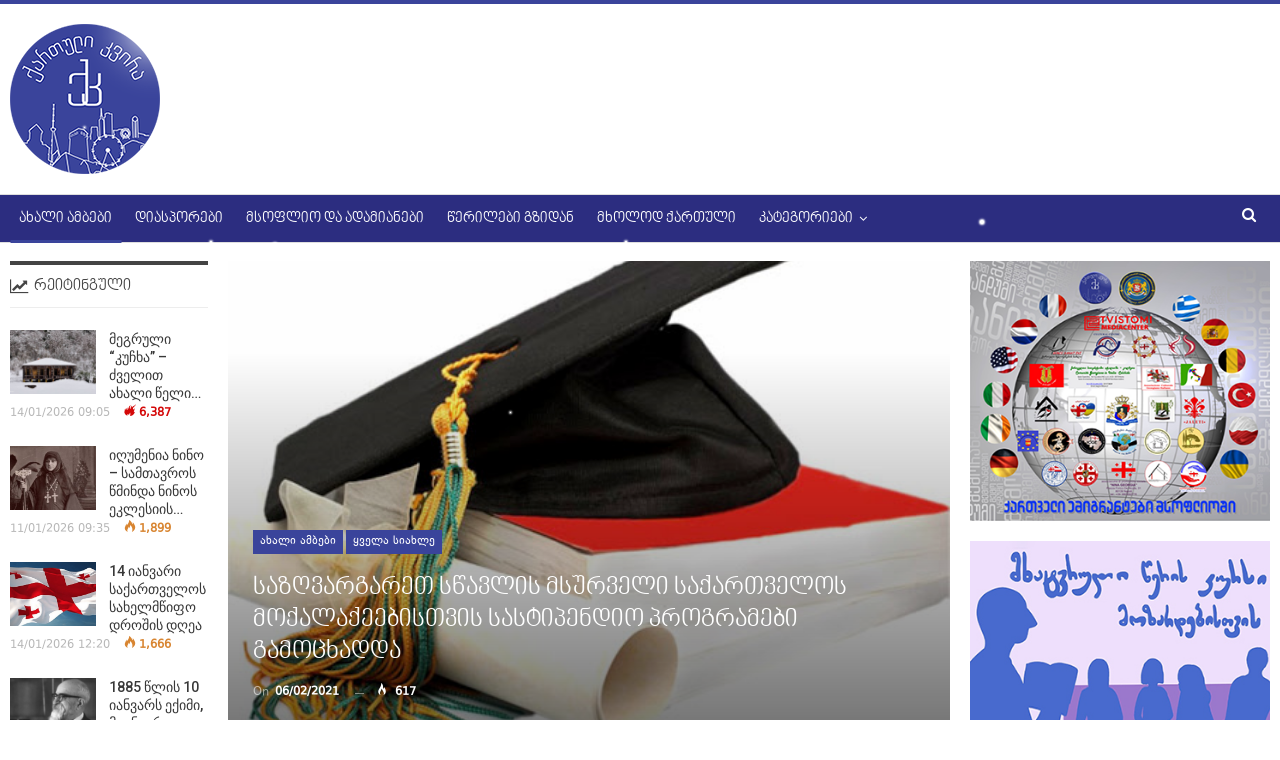

--- FILE ---
content_type: text/html; charset=UTF-8
request_url: http://kartuli.kvira.ge/2021/02/06/%E1%83%A1%E1%83%90%E1%83%96%E1%83%A6%E1%83%95%E1%83%90%E1%83%A0%E1%83%92%E1%83%90%E1%83%A0%E1%83%94%E1%83%97-%E1%83%A1%E1%83%AC%E1%83%90%E1%83%95%E1%83%9A%E1%83%98%E1%83%A1-%E1%83%9B%E1%83%A1%E1%83%A3/
body_size: 19798
content:
	<!DOCTYPE html>
		<!--[if IE 8]>
	<html class="ie ie8" lang="en-US"> <![endif]-->
	<!--[if IE 9]>
	<html class="ie ie9" lang="en-US"> <![endif]-->
	<!--[if gt IE 9]><!-->
<html lang="en-US"> <!--<![endif]-->
	<head>
				<meta charset="UTF-8">
		<meta http-equiv="X-UA-Compatible" content="IE=edge">
		<meta name="viewport" content="width=device-width, initial-scale=1.0">
		<link rel="pingback" href="http://kartuli.kvira.ge/xmlrpc.php"/>

		<title>საზღვარგარეთ სწავლის მსურველი საქართველოს მოქალაქეებისთვის სასტიპენდიო პროგრამები გამოცხადდა  &#8211; ქართული კვირა</title>

<!-- Better Open Graph, Schema.org & Twitter Integration -->
<meta property="og:locale" content="en_us"/>
<meta property="og:site_name" content="ქართული კვირა"/>
<meta property="og:url" content="http://kartuli.kvira.ge/2021/02/06/%e1%83%a1%e1%83%90%e1%83%96%e1%83%a6%e1%83%95%e1%83%90%e1%83%a0%e1%83%92%e1%83%90%e1%83%a0%e1%83%94%e1%83%97-%e1%83%a1%e1%83%ac%e1%83%90%e1%83%95%e1%83%9a%e1%83%98%e1%83%a1-%e1%83%9b%e1%83%a1%e1%83%a3/"/>
<meta property="og:title" content="საზღვარგარეთ სწავლის მსურველი საქართველოს მოქალაქეებისთვის სასტიპენდიო პროგრამები გამოცხადდა "/>
<meta property="og:image" content="http://kartuli.kvira.ge/wp-content/uploads/2021/02/unnamed-3.jpg"/>
<meta property="article:section" content="ყველა სიახლე"/>
<meta property="og:description" content="5 თებერვალს განათლების საერთაშორისო ცენტრმა, პარტნიორ საერთაშორისო ორგანიზაციებთან ერთად, 2021-2022 სასწავლო წლისათვის ექვსი სასტიპენდიო პროგრამა გამოაცხადდა. პროგრამები ითვალისწინებს როგორც სწავლის საფასურის, ასევე ცხოვრებისათვის საჭირო ხარჯების ანა"/>
<meta property="og:type" content="article"/>
<meta name="twitter:card" content="summary"/>
<meta name="twitter:url" content="http://kartuli.kvira.ge/2021/02/06/%e1%83%a1%e1%83%90%e1%83%96%e1%83%a6%e1%83%95%e1%83%90%e1%83%a0%e1%83%92%e1%83%90%e1%83%a0%e1%83%94%e1%83%97-%e1%83%a1%e1%83%ac%e1%83%90%e1%83%95%e1%83%9a%e1%83%98%e1%83%a1-%e1%83%9b%e1%83%a1%e1%83%a3/"/>
<meta name="twitter:title" content="საზღვარგარეთ სწავლის მსურველი საქართველოს მოქალაქეებისთვის სასტიპენდიო პროგრამები გამოცხადდა "/>
<meta name="twitter:description" content="5 თებერვალს განათლების საერთაშორისო ცენტრმა, პარტნიორ საერთაშორისო ორგანიზაციებთან ერთად, 2021-2022 სასწავლო წლისათვის ექვსი სასტიპენდიო პროგრამა გამოაცხადდა. პროგრამები ითვალისწინებს როგორც სწავლის საფასურის, ასევე ცხოვრებისათვის საჭირო ხარჯების ანა"/>
<meta name="twitter:image" content="http://kartuli.kvira.ge/wp-content/uploads/2021/02/unnamed-3.jpg"/>
<!-- / Better Open Graph, Schema.org & Twitter Integration. -->
<link rel='dns-prefetch' href='//fonts.googleapis.com' />
<link rel='dns-prefetch' href='//s.w.org' />
<link rel="alternate" type="application/rss+xml" title="ქართული კვირა &raquo; Feed" href="http://kartuli.kvira.ge/feed/" />
		<script type="text/javascript">
			window._wpemojiSettings = {"baseUrl":"https:\/\/s.w.org\/images\/core\/emoji\/13.0.1\/72x72\/","ext":".png","svgUrl":"https:\/\/s.w.org\/images\/core\/emoji\/13.0.1\/svg\/","svgExt":".svg","source":{"concatemoji":"http:\/\/kartuli.kvira.ge\/wp-includes\/js\/wp-emoji-release.min.js?ver=5.6.16"}};
			!function(e,a,t){var n,r,o,i=a.createElement("canvas"),p=i.getContext&&i.getContext("2d");function s(e,t){var a=String.fromCharCode;p.clearRect(0,0,i.width,i.height),p.fillText(a.apply(this,e),0,0);e=i.toDataURL();return p.clearRect(0,0,i.width,i.height),p.fillText(a.apply(this,t),0,0),e===i.toDataURL()}function c(e){var t=a.createElement("script");t.src=e,t.defer=t.type="text/javascript",a.getElementsByTagName("head")[0].appendChild(t)}for(o=Array("flag","emoji"),t.supports={everything:!0,everythingExceptFlag:!0},r=0;r<o.length;r++)t.supports[o[r]]=function(e){if(!p||!p.fillText)return!1;switch(p.textBaseline="top",p.font="600 32px Arial",e){case"flag":return s([127987,65039,8205,9895,65039],[127987,65039,8203,9895,65039])?!1:!s([55356,56826,55356,56819],[55356,56826,8203,55356,56819])&&!s([55356,57332,56128,56423,56128,56418,56128,56421,56128,56430,56128,56423,56128,56447],[55356,57332,8203,56128,56423,8203,56128,56418,8203,56128,56421,8203,56128,56430,8203,56128,56423,8203,56128,56447]);case"emoji":return!s([55357,56424,8205,55356,57212],[55357,56424,8203,55356,57212])}return!1}(o[r]),t.supports.everything=t.supports.everything&&t.supports[o[r]],"flag"!==o[r]&&(t.supports.everythingExceptFlag=t.supports.everythingExceptFlag&&t.supports[o[r]]);t.supports.everythingExceptFlag=t.supports.everythingExceptFlag&&!t.supports.flag,t.DOMReady=!1,t.readyCallback=function(){t.DOMReady=!0},t.supports.everything||(n=function(){t.readyCallback()},a.addEventListener?(a.addEventListener("DOMContentLoaded",n,!1),e.addEventListener("load",n,!1)):(e.attachEvent("onload",n),a.attachEvent("onreadystatechange",function(){"complete"===a.readyState&&t.readyCallback()})),(n=t.source||{}).concatemoji?c(n.concatemoji):n.wpemoji&&n.twemoji&&(c(n.twemoji),c(n.wpemoji)))}(window,document,window._wpemojiSettings);
		</script>
		<style type="text/css">
img.wp-smiley,
img.emoji {
	display: inline !important;
	border: none !important;
	box-shadow: none !important;
	height: 1em !important;
	width: 1em !important;
	margin: 0 .07em !important;
	vertical-align: -0.1em !important;
	background: none !important;
	padding: 0 !important;
}
</style>
	<link rel='stylesheet' id='h5ab-snow-flurry-css-css'  href='http://kartuli.kvira.ge/wp-content/plugins/snow-flurry/css/h5ab-snow-flurry.css?ver=5.6.16' type='text/css' media='all' />
<link rel='stylesheet' id='_ning_font_awesome_css-css'  href='http://kartuli.kvira.ge/wp-content/plugins/angwp/assets/fonts/font-awesome/css/font-awesome.min.css?ver=1.5.9' type='text/css' media='all' />
<link rel='stylesheet' id='_ning_css-css'  href='http://kartuli.kvira.ge/wp-content/plugins/angwp/assets/dist/angwp.bundle.js.css?ver=1.5.9' type='text/css' media='all' />
<link rel='stylesheet' id='spr_col_animate_css-css'  href='http://kartuli.kvira.ge/wp-content/plugins/angwp/include/extensions/spr_columns/assets/css/animate.min.css?ver=1.5.9' type='text/css' media='all' />
<link rel='stylesheet' id='spr_col_css-css'  href='http://kartuli.kvira.ge/wp-content/plugins/angwp/include/extensions/spr_columns/assets/css/spr_columns.css?ver=1.5.9' type='text/css' media='all' />
<link rel='stylesheet' id='better-framework-main-fonts-css'  href='https://fonts.googleapis.com/css?family=Roboto:400,500,400italic%7COpen+Sans:400&#038;display=swap' type='text/css' media='all' />
<script type='text/javascript' src='http://kartuli.kvira.ge/wp-includes/js/jquery/jquery.min.js?ver=3.5.1' id='jquery-core-js'></script>
<script type='text/javascript' src='http://kartuli.kvira.ge/wp-includes/js/jquery/jquery-migrate.min.js?ver=3.3.2' id='jquery-migrate-js'></script>
<script type='text/javascript' src='http://kartuli.kvira.ge/wp-content/plugins/angwp/assets/dev/js/advertising.js?ver=5.6.16' id='adning_dummy_advertising-js'></script>
<!--[if lt IE 9]>
<script type='text/javascript' src='http://kartuli.kvira.ge/wp-content/plugins/better-adsmanager/includes/libs/better-framework/assets/js/html5shiv.min.js?ver=3.11.5' id='bf-html5shiv-js'></script>
<![endif]-->
<!--[if lt IE 9]>
<script type='text/javascript' src='http://kartuli.kvira.ge/wp-content/plugins/better-adsmanager/includes/libs/better-framework/assets/js/respond.min.js?ver=3.11.5' id='bf-respond-js'></script>
<![endif]-->
<!-- OG: 2.8.9 -->
<link rel="image_src" href="http://kartuli.kvira.ge/wp-content/uploads/2021/02/unnamed-3.jpg" /><meta itemprop="image" content="http://kartuli.kvira.ge/wp-content/uploads/2021/02/unnamed-3.jpg" /><meta name="msapplication-TileImage" content="http://kartuli.kvira.ge/wp-content/uploads/2021/02/unnamed-3.jpg" /><meta property="og:image" content="http://kartuli.kvira.ge/wp-content/uploads/2021/02/unnamed-3.jpg" /><meta property="og:image:width" content="512" /><meta property="og:image:height" content="341" /><meta property="og:image:alt" content="unnamed-3" /><meta property="og:image:type" content="image/jpeg" /><meta property="og:description" content="5 თებერვალს განათლების საერთაშორისო ცენტრმა, პარტნიორ საერთაშორისო ორგანიზაციებთან ერთად, 2021-2022 სასწავლო წლისათვის ექვსი სასტიპენდიო პროგრამა გამოაცხადდა. პროგრამები ითვალისწინებს როგორც სწავლის საფასურის, ასევე ცხოვრებისათვის საჭირო ხარჯების ანაზღაურებას. სასტიპენდიო პროგრამებში მონაწილეობის მიღება შეუძლიათ საქართველოს მოქალაქეებს ან პირადობის ნეიტრალური მოწმობის და/ან ნეიტრალური სამგზავრო დოკუმენტის მფლობელ პირებს, რომლებსაც სურთ სწავლის გაგრძელება საზღვარგარეთ ან უკვე სწავლობენ უცხოეთში და ესაჭიროებათ სწავლების შემდეგი..." /><meta property="og:type" content="article" /><meta property="og:locale" content="en_US" /><meta property="og:site_name" content="ქართული კვირა" /><meta property="og:title" content="საზღვარგარეთ სწავლის მსურველი საქართველოს მოქალაქეებისთვის სასტიპენდიო პროგრამები გამოცხადდა " /><meta property="og:url" content="http://kartuli.kvira.ge/2021/02/06/%e1%83%a1%e1%83%90%e1%83%96%e1%83%a6%e1%83%95%e1%83%90%e1%83%a0%e1%83%92%e1%83%90%e1%83%a0%e1%83%94%e1%83%97-%e1%83%a1%e1%83%ac%e1%83%90%e1%83%95%e1%83%9a%e1%83%98%e1%83%a1-%e1%83%9b%e1%83%a1%e1%83%a3/" /><meta property="og:updated_time" content="2025-09-01T12:01:36+04:00" /><meta property="article:published_time" content="2021-02-06T10:35:37+04:00" /><meta property="article:modified_time" content="2025-09-01T12:01:36+04:00" /><meta property="article:author" content="http://kartuli.kvira.ge/author/editor/" /><meta property="article:section" content="ახალი ამბები" /><meta property="article:section" content="ყველა სიახლე" /><meta property="twitter:partner" content="ogwp" /><meta property="twitter:card" content="summary" /><meta property="twitter:title" content="საზღვარგარეთ სწავლის მსურველი საქართველოს მოქალაქეებისთვის სასტიპენდიო პროგრამები გამოცხადდა " /><meta property="twitter:description" content="5 თებერვალს განათლების საერთაშორისო ცენტრმა, პარტნიორ საერთაშორისო ორგანიზაციებთან ერთად, 2021-2022 სასწავლო წლისათვის ექვსი სასტიპენდიო პროგრამა გამოაცხადდა. პროგრამები ითვალისწინებს როგორც სწავლის საფასურის, ასევე ცხოვრებისათვის საჭირო ხარჯების ანაზღაურებას. სასტიპენდიო პროგრამებში მონაწილეობის..." /><meta property="twitter:url" content="http://kartuli.kvira.ge/2021/02/06/%e1%83%a1%e1%83%90%e1%83%96%e1%83%a6%e1%83%95%e1%83%90%e1%83%a0%e1%83%92%e1%83%90%e1%83%a0%e1%83%94%e1%83%97-%e1%83%a1%e1%83%ac%e1%83%90%e1%83%95%e1%83%9a%e1%83%98%e1%83%a1-%e1%83%9b%e1%83%a1%e1%83%a3/" /><meta property="twitter:image" content="http://kartuli.kvira.ge/wp-content/uploads/2021/02/unnamed-3.jpg" /><meta property="profile:username" content="Editor" /><!-- /OG -->
<link rel="https://api.w.org/" href="http://kartuli.kvira.ge/wp-json/" /><link rel="alternate" type="application/json" href="http://kartuli.kvira.ge/wp-json/wp/v2/posts/26116" /><link rel="EditURI" type="application/rsd+xml" title="RSD" href="http://kartuli.kvira.ge/xmlrpc.php?rsd" />
<link rel="wlwmanifest" type="application/wlwmanifest+xml" href="http://kartuli.kvira.ge/wp-includes/wlwmanifest.xml" /> 
<meta name="generator" content="WordPress 5.6.16" />
<link rel="canonical" href="http://kartuli.kvira.ge/2021/02/06/%e1%83%a1%e1%83%90%e1%83%96%e1%83%a6%e1%83%95%e1%83%90%e1%83%a0%e1%83%92%e1%83%90%e1%83%a0%e1%83%94%e1%83%97-%e1%83%a1%e1%83%ac%e1%83%90%e1%83%95%e1%83%9a%e1%83%98%e1%83%a1-%e1%83%9b%e1%83%a1%e1%83%a3/" />
<link rel='shortlink' href='http://kartuli.kvira.ge/?p=26116' />
<link rel="alternate" type="application/json+oembed" href="http://kartuli.kvira.ge/wp-json/oembed/1.0/embed?url=http%3A%2F%2Fkartuli.kvira.ge%2F2021%2F02%2F06%2F%25e1%2583%25a1%25e1%2583%2590%25e1%2583%2596%25e1%2583%25a6%25e1%2583%2595%25e1%2583%2590%25e1%2583%25a0%25e1%2583%2592%25e1%2583%2590%25e1%2583%25a0%25e1%2583%2594%25e1%2583%2597-%25e1%2583%25a1%25e1%2583%25ac%25e1%2583%2590%25e1%2583%2595%25e1%2583%259a%25e1%2583%2598%25e1%2583%25a1-%25e1%2583%259b%25e1%2583%25a1%25e1%2583%25a3%2F" />
<link rel="alternate" type="text/xml+oembed" href="http://kartuli.kvira.ge/wp-json/oembed/1.0/embed?url=http%3A%2F%2Fkartuli.kvira.ge%2F2021%2F02%2F06%2F%25e1%2583%25a1%25e1%2583%2590%25e1%2583%2596%25e1%2583%25a6%25e1%2583%2595%25e1%2583%2590%25e1%2583%25a0%25e1%2583%2592%25e1%2583%2590%25e1%2583%25a0%25e1%2583%2594%25e1%2583%2597-%25e1%2583%25a1%25e1%2583%25ac%25e1%2583%2590%25e1%2583%2595%25e1%2583%259a%25e1%2583%2598%25e1%2583%25a1-%25e1%2583%259b%25e1%2583%25a1%25e1%2583%25a3%2F&#038;format=xml" />

<!-- This site is using AdRotate v5.8.15 to display their advertisements - https://ajdg.solutions/ -->
<!-- AdRotate CSS -->
<style type="text/css" media="screen">
	.g { margin:0px; padding:0px; overflow:hidden; line-height:1; zoom:1; }
	.g img { height:auto; }
	.g-col { position:relative; float:left; }
	.g-col:first-child { margin-left: 0; }
	.g-col:last-child { margin-right: 0; }
	.g-3 { min-width:0px; max-width:728px; }
	.b-3 { margin:0px; }
	@media only screen and (max-width: 480px) {
		.g-col, .g-dyn, .g-single { width:100%; margin-left:0; margin-right:0; }
	}
</style>
<!-- /AdRotate CSS -->

			<link rel="amphtml" href="http://kartuli.kvira.ge/amp/2021/02/06/%E1%83%A1%E1%83%90%E1%83%96%E1%83%A6%E1%83%95%E1%83%90%E1%83%A0%E1%83%92%E1%83%90%E1%83%A0%E1%83%94%E1%83%97-%E1%83%A1%E1%83%AC%E1%83%90%E1%83%95%E1%83%9A%E1%83%98%E1%83%A1-%E1%83%9B%E1%83%A1%E1%83%A3/"/>
			<meta property="fb:app_id" content="1273730932818434"/><meta property="fb:admins" content="100006833319381,100002359750220,1441383012"/><meta name="facebook-domain-verification" content="t17xwcrqcvkw3d3dz882u7yi739bxc" /><meta name="generator" content="Powered by WPBakery Page Builder - drag and drop page builder for WordPress."/>
<script type="application/ld+json">{
    "@context": "http:\/\/schema.org\/",
    "@type": "Organization",
    "@id": "#organization",
    "logo": {
        "@type": "ImageObject",
        "url": "http:\/\/kartuli.kvira.ge\/wp-content\/uploads\/2017\/11\/kartuli_logo.png"
    },
    "url": "http:\/\/kartuli.kvira.ge\/",
    "name": "\u10e5\u10d0\u10e0\u10d7\u10e3\u10da\u10d8 \u10d9\u10d5\u10d8\u10e0\u10d0",
    "description": ""
}</script>
<script type="application/ld+json">{
    "@context": "http:\/\/schema.org\/",
    "@type": "WebSite",
    "name": "\u10e5\u10d0\u10e0\u10d7\u10e3\u10da\u10d8 \u10d9\u10d5\u10d8\u10e0\u10d0",
    "alternateName": "",
    "url": "http:\/\/kartuli.kvira.ge\/"
}</script>
<script type="application/ld+json">{
    "@context": "http:\/\/schema.org\/",
    "@type": "BlogPosting",
    "headline": "\u10e1\u10d0\u10d6\u10e6\u10d5\u10d0\u10e0\u10d2\u10d0\u10e0\u10d4\u10d7 \u10e1\u10ec\u10d0\u10d5\u10da\u10d8\u10e1 \u10db\u10e1\u10e3\u10e0\u10d5\u10d4\u10da\u10d8 \u10e1\u10d0\u10e5\u10d0\u10e0\u10d7\u10d5\u10d4\u10da\u10dd\u10e1 \u10db\u10dd\u10e5\u10d0\u10da\u10d0\u10e5\u10d4\u10d4\u10d1\u10d8\u10e1\u10d7\u10d5\u10d8\u10e1\u00a0\u10e1\u10d0\u10e1\u10e2\u10d8\u10de\u10d4\u10dc\u10d3\u10d8\u10dd \u10de\u10e0\u10dd\u10d2\u10e0\u10d0\u10db\u10d4\u10d1\u10d8 \u10d2\u10d0\u10db\u10dd\u10ea\u10ee\u10d0\u10d3\u10d3\u10d0\u00a0",
    "description": "5 \u10d7\u10d4\u10d1\u10d4\u10e0\u10d5\u10d0\u10da\u10e1 \u10d2\u10d0\u10dc\u10d0\u10d7\u10da\u10d4\u10d1\u10d8\u10e1 \u10e1\u10d0\u10d4\u10e0\u10d7\u10d0\u10e8\u10dd\u10e0\u10d8\u10e1\u10dd \u10ea\u10d4\u10dc\u10e2\u10e0\u10db\u10d0, \u10de\u10d0\u10e0\u10e2\u10dc\u10d8\u10dd\u10e0 \u10e1\u10d0\u10d4\u10e0\u10d7\u10d0\u10e8\u10dd\u10e0\u10d8\u10e1\u10dd \u10dd\u10e0\u10d2\u10d0\u10dc\u10d8\u10d6\u10d0\u10ea\u10d8\u10d4\u10d1\u10d7\u10d0\u10dc \u10d4\u10e0\u10d7\u10d0\u10d3, 2021-2022 \u10e1\u10d0\u10e1\u10ec\u10d0\u10d5\u10da\u10dd \u10ec\u10da\u10d8\u10e1\u10d0\u10d7\u10d5\u10d8\u10e1 \u10d4\u10e5\u10d5\u10e1\u10d8 \u10e1\u10d0\u10e1\u10e2\u10d8\u10de\u10d4\u10dc\u10d3\u10d8\u10dd \u10de\u10e0\u10dd\u10d2\u10e0\u10d0\u10db\u10d0 \u10d2\u10d0\u10db\u10dd\u10d0\u10ea\u10ee\u10d0\u10d3\u10d3\u10d0. \u10de\u10e0\u10dd\u10d2\u10e0\u10d0\u10db\u10d4\u10d1\u10d8 \u10d8\u10d7\u10d5\u10d0\u10da\u10d8\u10e1\u10ec\u10d8\u10dc\u10d4\u10d1\u10e1 \u10e0\u10dd\u10d2\u10dd\u10e0\u10ea \u10e1\u10ec\u10d0\u10d5\u10da\u10d8\u10e1 \u10e1\u10d0\u10e4\u10d0\u10e1\u10e3\u10e0\u10d8\u10e1, \u10d0\u10e1\u10d4\u10d5\u10d4 \u10ea\u10ee\u10dd\u10d5\u10e0\u10d4\u10d1\u10d8\u10e1\u10d0\u10d7\u10d5\u10d8\u10e1 \u10e1\u10d0\u10ed\u10d8\u10e0\u10dd \u10ee\u10d0\u10e0\u10ef\u10d4\u10d1\u10d8\u10e1 \u10d0\u10dc\u10d0",
    "datePublished": "2021-02-06",
    "dateModified": "2025-09-01",
    "author": {
        "@type": "Person",
        "@id": "#person-Editor",
        "name": "Editor"
    },
    "image": {
        "@type": "ImageObject",
        "url": "http:\/\/kartuli.kvira.ge\/wp-content\/uploads\/2021\/02\/unnamed-3.jpg",
        "width": 512,
        "height": 341
    },
    "publisher": {
        "@id": "#organization"
    },
    "mainEntityOfPage": "http:\/\/kartuli.kvira.ge\/2021\/02\/06\/%e1%83%a1%e1%83%90%e1%83%96%e1%83%a6%e1%83%95%e1%83%90%e1%83%a0%e1%83%92%e1%83%90%e1%83%a0%e1%83%94%e1%83%97-%e1%83%a1%e1%83%ac%e1%83%90%e1%83%95%e1%83%9a%e1%83%98%e1%83%a1-%e1%83%9b%e1%83%a1%e1%83%a3\/"
}</script>
<link rel='stylesheet' id='bf-minifed-css-1' href='http://kartuli.kvira.ge/wp-content/bs-booster-cache/79a6fe94051e74b7d219728ddf9fa36f.css' type='text/css' media='all' />
<link rel='stylesheet' id='7.9.0-1768462483' href='http://kartuli.kvira.ge/wp-content/bs-booster-cache/df5edca502d0c441a6f6962ca78395ac.css' type='text/css' media='all' />

<!-- Ads on this site are served by Adning v1.5.9 - adning.com -->
<style></style><!-- / Adning. -->

<link rel="icon" href="http://kartuli.kvira.ge/wp-content/uploads/2018/01/favicon.png" sizes="32x32" />
<link rel="icon" href="http://kartuli.kvira.ge/wp-content/uploads/2018/01/favicon.png" sizes="192x192" />
<link rel="apple-touch-icon" href="http://kartuli.kvira.ge/wp-content/uploads/2018/01/favicon.png" />
<meta name="msapplication-TileImage" content="http://kartuli.kvira.ge/wp-content/uploads/2018/01/favicon.png" />

<!-- BetterFramework Head Inline CSS -->
<style>
.scrollall {
    height:600px;
    overflow-x: hidden;
    overflow-y: scroll;
}
/* width */
.scrollall::-webkit-scrollbar {
  width: 5px;
}

/* Track */
.scrollall::-webkit-scrollbar-track {
  background: #f5f5f5; 
}
 
/* Handle */
.scrollall::-webkit-scrollbar-thumb {
  background: #0012aa; 
}

/* Handle on hover */
.scrollall::-webkit-scrollbar-thumb:hover {
  background: #001291; 
}
/*Fb Comments Width Fix*/
.fb_iframe_widget_fluid_desktop, .fb_iframe_widget_fluid_desktop span, .fb_iframe_widget_fluid_desktop iframe {
            max-width: 100% !important;
            width: 100% !important;
 }
 .comments-closed {
     visibility:hidden;
     height:0;
 }
 .site-header.header-style-2 .main-menu.menu .sub-menu {
     text-align:center!important;
 }

</style>
<!-- /BetterFramework Head Inline CSS-->
<noscript><style> .wpb_animate_when_almost_visible { opacity: 1; }</style></noscript>	</head>

<body class="post-template-default single single-post postid-26116 single-format-standard bs-theme bs-publisher bs-publisher-pure-magazine active-light-box active-top-line ltr close-rh page-layout-3-col-4 full-width active-sticky-sidebar main-menu-sticky-smart active-ajax-search single-prim-cat-42 single-cat-42 single-cat-1  wpb-js-composer js-comp-ver-6.5.0 vc_responsive bs-ll-a" dir="ltr">
		<div class="main-wrap content-main-wrap">
			<header id="header" class="site-header header-style-2 full-width" itemscope="itemscope" itemtype="http://schema.org/WPHeader">

				<div class="header-inner">
			<div class="content-wrap">
				<div class="container">
					<div class="row">
						<div class="row-height">
							<div class="logo-col col-xs-12">
								<div class="col-inside">
									<div id="site-branding" class="site-branding">
	<p  id="site-title" class="logo h1 img-logo">
	<a href="http://kartuli.kvira.ge/" itemprop="url" rel="home">
					<img id="site-logo" src="http://kartuli.kvira.ge/wp-content/uploads/2017/11/kartuli_logo.png"
			     alt="Publisher"  />

			<span class="site-title">Publisher - </span>
				</a>
</p>
</div><!-- .site-branding -->
								</div>
							</div>
													</div>
					</div>
				</div>
			</div>
		</div>

		<div id="menu-main" class="menu main-menu-wrapper show-search-item menu-actions-btn-width-1" role="navigation" itemscope="itemscope" itemtype="http://schema.org/SiteNavigationElement">
	<div class="main-menu-inner">
		<div class="content-wrap">
			<div class="container">

				<nav class="main-menu-container">
					<ul id="main-navigation" class="main-menu menu bsm-pure clearfix">
						<li id="menu-item-4436" class="menu-item menu-item-type-taxonomy menu-item-object-category current-post-ancestor current-menu-parent current-post-parent menu-term-42 better-anim-fade menu-item-4436"><a href="http://kartuli.kvira.ge/category/all/ambebi/">ახალი ამბები</a></li>
<li id="menu-item-4438" class="menu-item menu-item-type-taxonomy menu-item-object-category menu-term-43 better-anim-fade menu-item-4438"><a href="http://kartuli.kvira.ge/category/all/diasporebi/">დიასპორები</a></li>
<li id="menu-item-4441" class="menu-item menu-item-type-taxonomy menu-item-object-category menu-term-44 better-anim-fade menu-item-4441"><a href="http://kartuli.kvira.ge/category/all/people/">მსოფლიო და ადამიანები</a></li>
<li id="menu-item-4447" class="menu-item menu-item-type-taxonomy menu-item-object-category menu-term-45 better-anim-fade menu-item-4447"><a href="http://kartuli.kvira.ge/category/all/werilebi-gzidan/">წერილები გზიდან</a></li>
<li id="menu-item-4443" class="menu-item menu-item-type-taxonomy menu-item-object-category menu-term-46 better-anim-fade menu-item-4443"><a href="http://kartuli.kvira.ge/category/all/mxolod-kartuli/">მხოლოდ ქართული</a></li>
<li id="menu-item-4448" class="menu-item menu-item-type-custom menu-item-object-custom menu-item-has-children better-anim-fade menu-item-4448"><a href="#">კატეგორიები</a>
<ul class="sub-menu">
	<li id="menu-item-4444" class="menu-item menu-item-type-taxonomy menu-item-object-category menu-term-47 better-anim-fade menu-item-4444"><a href="http://kartuli.kvira.ge/category/all/sakartvelo/">საქართველო და ქართველები</a></li>
	<li id="menu-item-4442" class="menu-item menu-item-type-taxonomy menu-item-object-category menu-term-48 better-anim-fade menu-item-4442"><a href="http://kartuli.kvira.ge/category/all/istoria/">ისტორია და ისტორიები</a></li>
	<li id="menu-item-4445" class="menu-item menu-item-type-taxonomy menu-item-object-category menu-term-49 better-anim-fade menu-item-4445"><a href="http://kartuli.kvira.ge/category/all/turizmi/">ტურიზმი</a></li>
	<li id="menu-item-4437" class="menu-item menu-item-type-taxonomy menu-item-object-category menu-term-50 better-anim-fade menu-item-4437"><a href="http://kartuli.kvira.ge/category/all/sasargeblo/ganatleba/">განათლება</a></li>
	<li id="menu-item-26261" class="menu-item menu-item-type-taxonomy menu-item-object-category menu-term-62 better-anim-fade menu-item-26261"><a href="http://kartuli.kvira.ge/category/all/chveneburi/">ჩვენებური ამბები</a></li>
	<li id="menu-item-4440" class="menu-item menu-item-type-taxonomy menu-item-object-category menu-term-52 better-anim-fade menu-item-4440"><a href="http://kartuli.kvira.ge/category/all/photo/">ფოტო</a></li>
	<li id="menu-item-4439" class="menu-item menu-item-type-taxonomy menu-item-object-category menu-term-53 better-anim-fade menu-item-4439"><a href="http://kartuli.kvira.ge/category/all/video/">ვიდეო</a></li>
</ul>
</li>
					</ul><!-- #main-navigation -->
											<div class="menu-action-buttons width-1">
															<div class="search-container close">
									<span class="search-handler"><i class="fa fa-search"></i></span>

									<div class="search-box clearfix">
										<form role="search" method="get" class="search-form clearfix" action="http://kartuli.kvira.ge">
	<input type="search" class="search-field"
	       placeholder="Search..."
	       value="" name="s"
	       title="Search for:"
	       autocomplete="off">
	<input type="submit" class="search-submit" value="Search">
</form><!-- .search-form -->
									</div>
								</div>
														</div>
										</nav><!-- .main-menu-container -->

			</div>
		</div>
	</div>
</div><!-- .menu -->
	</header><!-- .header -->
	<div class="rh-header clearfix light deferred-block-exclude">
		<div class="rh-container clearfix">

			<div class="menu-container close">
				<span class="menu-handler"><span class="lines"></span></span>
			</div><!-- .menu-container -->

			<div class="logo-container rh-img-logo">
				<a href="http://kartuli.kvira.ge/" itemprop="url" rel="home">
											<img src="http://kartuli.kvira.ge/wp-content/uploads/2017/11/kartuli_logo.png"
						     alt="ქართული კვირა"  />				</a>
			</div><!-- .logo-container -->
		</div><!-- .rh-container -->
	</div><!-- .rh-header -->
<div class="content-wrap">
		<main id="content" class="content-container">

		<div class="container layout-3-col layout-3-col-4 container post-template-11">

			<div class="row main-section">
										<div class="col-sm-7 content-column">
							<div class="single-container">
																<article id="post-26116" class="post-26116 post type-post status-publish format-standard has-post-thumbnail  category-ambebi category-all single-post-content">
									<div
											class="post-header post-tp-11-header bs-lazy wfi"  title="საზღვარგარეთ სწავლის მსურველი საქართველოს მოქალაქეებისთვის სასტიპენდიო პროგრამები გამოცხადდა " data-src="http://kartuli.kvira.ge/wp-content/uploads/2021/02/unnamed-3.jpg" data-bs-srcset="{&quot;baseurl&quot;:&quot;http:\/\/kartuli.kvira.ge\/wp-content\/uploads\/2021\/02\/&quot;,&quot;sizes&quot;:{&quot;512&quot;:&quot;unnamed-3.jpg&quot;}}">
										<div class="post-header-inner">
											<div class="post-header-title">
												<div class="term-badges floated"><span class="term-badge term-42"><a href="http://kartuli.kvira.ge/category/all/ambebi/">ახალი ამბები</a></span><span class="term-badge term-1"><a href="http://kartuli.kvira.ge/category/all/">ყველა სიახლე</a></span></div>												<h1 class="single-post-title">
													<span class="post-title" itemprop="headline">საზღვარგარეთ სწავლის მსურველი საქართველოს მოქალაქეებისთვის სასტიპენდიო პროგრამები გამოცხადდა </span>
												</h1>
												<div class="post-meta single-post-meta">
				<span class="time"><time class="post-published updated"
			                         datetime="2021-02-06T10:35:37+04:00">On <b>06/02/2021</b></time></span>
			<span class="views post-meta-views rank-500" data-bpv-post="26116"><i class="bf-icon  bsfi-fire-1"></i> 617</span></div>
											</div>
										</div>
																			</div>
																		<div class="entry-content clearfix single-post-content">
										<div class="text-content">
<p style="text-align: justify;">5 თებერვალს განათლების საერთაშორისო ცენტრმა, პარტნიორ საერთაშორისო ორგანიზაციებთან ერთად, 2021-2022 სასწავლო წლისათვის ექვსი სასტიპენდიო პროგრამა გამოაცხადდა. პროგრამები ითვალისწინებს როგორც სწავლის საფასურის, ასევე ცხოვრებისათვის საჭირო ხარჯების ანაზღაურებას. სასტიპენდიო პროგრამებში მონაწილეობის მიღება შეუძლიათ საქართველოს მოქალაქეებს ან პირადობის ნეიტრალური მოწმობის და/ან ნეიტრალური სამგზავრო დოკუმენტის მფლობელ პირებს, რომლებსაც სურთ სწავლის გაგრძელება საზღვარგარეთ ან უკვე სწავლობენ უცხოეთში და ესაჭიროებათ სწავლების შემდეგი წლისთვის სტიპენდიის მიღება. კერძოდ, აღნიშნული სასტიპენდიო პროგრამებია:</p>
<p style="text-align: justify;"><strong>• საერთაშორისო სამაგისტრო პროგრამები &#8211; </strong>პროგრამის <strong>სამიზნე ჯგუფს წარმოადგენენ </strong>საქართველოს მოქალაქეები, პირადობის ნეიტრალური მოწმობის ან/და ნეიტრალური სამგზავრო დოკუმენტის მფლობელი პირები, რომლებიც ჩაირიცხებიან/ჩარიცხულნი არიან საზღვარგარეთ, შესაბამისი ქვეყნის კანონმდებლობით აღიარებულ უმაღლეს საგანმანათლებლო დაწესებულებაში მაგისტრატურის საგანმანათლებლო პროგრამებზე, ამ სასტიპენდიო პროგრამის ფარგლებში პრიორიტეტულად განსაზღვრულ პროგრამულ მიმართულებებზე/სპეციალობებზე. კერძოდ, პირი, რომელიც:</p>
<p style="text-align: justify;">1. ფლობს ბაკალავრის ან/და შემდგომი საფეხურის აკადემიურ ხარისხს;</p>
<p style="text-align: justify;">2. სწავლობს უცხო ქვეყნის უმაღლეს საგანმანათლებლო დაწესებულებაში პრიორიტეტულად გამოცხადებული მიმართულების სამაგისტრო პროგრამაზე და ითხოვს მომდევნო სასწავლო წლის დაფინანსებას პროგრამის ოფიციალური ხანგრძლივობის ფარგლებში.</p>
<p style="text-align: justify;">აღნიშნული პროგრამის ფარგლებში <strong>პრიორიტეტულად განისაზღვრა</strong> შემდეგი პროგრამული მიმართულებები/დარგთაშორისი მიმართულებები/სპეციალობები: &#8211; განათლება; &#8211; სოფლის მეურნეობა, მეტყევეობა, მეთევზეობა, ვეტერინარია; &#8211; ინჟინერია, წარმოება და მშენებლობა; &#8211; ინფორმაციისა და კომუნიკაციის ტექნოლოგიები; &#8211; საბუნებისმეტყველო მეცნიერებები, მათემატიკა და სტატისტიკა; &#8211; ჰუმანიტარული მეცნიერებები; &#8211; სოციალური მეცნიერებები, ჟურნალისტიკა და ინფორმაცია; &#8211; სამართალი; &#8211; მენეჯმენტი; &#8211; საჯარო მმართველობა. <a href="https://iec.gov.ge/%E1%83%9E%E1%83%A0%E1%83%9D%E1%83%92%E1%83%A0%E1%83%90%E1%83%9B%E1%83%94%E1%83%91%E1%83%98/2021-2022-%E1%83%A1%E1%83%90%E1%83%A1%E1%83%AC%E1%83%90%E1%83%95%E1%83%9A%E1%83%9D-%E1%83%AC%E1%83%94%E1%83%9A%E1%83%98/Masters-Degree_2021-2022" target="_blank" rel="noopener noreferrer">იხილეთ ვრცლად</a></p>
<p style="text-align: justify;"><strong>• საერთაშორისო სადოქტორო პროგრამები &#8211; </strong>პროგრამის <strong>სამიზნე ჯგუფს წარმოადგენენ </strong>საქართველოს მოქალაქეები, პირადობის ნეიტრალური მოწმობის ან/და ნეიტრალური სამგზავრო დოკუმენტის მფლობელი პირები, რომლებიც ჩაირიცხებიან/ჩაირიცხნენ საზღვარგარეთ, შესაბამისი ქვეყნის კანონმდებლობით აღიარებულ უმაღლეს საგანმანათლებლო დაწესებულებაში დოქტორანტურის საგანმანათლებლო პროგრამებზე.  კერძოდ, პირი, რომელიც: 1. ფლობს მაგისტრის აკადემიურ ხარისხს; 2. სწავლობს მაგისტრატურის დამამთავრებელ კურსზე; 3. სწავლობს უცხო ქვეყნის უმაღლეს საგანმანათლებლო დაწესებულებაში სადოქტორო პროგრამაზე და ითხოვს მომდევნო სასწავლო წლის დაფინანსებას. <a href="https://iec.gov.ge/%E1%83%9E%E1%83%A0%E1%83%9D%E1%83%92%E1%83%A0%E1%83%90%E1%83%9B%E1%83%94%E1%83%91%E1%83%98/2021-2022-%E1%83%A1%E1%83%90%E1%83%A1%E1%83%AC%E1%83%90%E1%83%95%E1%83%9A%E1%83%9D-%E1%83%AC%E1%83%94%E1%83%9A%E1%83%98/Doctoral-programs" target="_blank" rel="noopener noreferrer">იხილეთ ვრცლად</a></p>
<p style="text-align: justify;">
<p style="text-align: justify;">• <strong>საერთაშორისო სახელოვნებო აკადემიური პროგრამები</strong><strong> &#8211; </strong>პროგრამის <strong>სამიზნე ჯგუფს წარმოადგენენ </strong>საქართველოს მოქალაქეები, პირადობის ნეიტრალური მოწმობის ან/და ნეიტრალური სამგზავრო დოკუმენტის მფლობელი პირები, რომლებიც ჩაირიცხებიან/ჩარიცხულნი არიან საზღვარგარეთ, შესაბამისი ქვეყნის კანონმდებლობით აღიარებულ უმაღლეს საგანმანათლებლო დაწესებულებაში, ამ პროგრამით პრიორიტეტულად განსაზღვრული მიმართულებების მაგისტრატურის საგანმანათლებლო პროგრამებზე, კერძოდ, პირი, რომელიც: 1. ფლობს ბაკალავრის ან/და შემდგომი საფეხურის აკადემიურ ხარისხს;  2. სწავლობს ბაკალავრიატის დამამთავრებელ კურსზე;  3. სწავლობს უცხო ქვეყნის უმაღლეს საგანმანათლებლო დაწესებულებაში, პრიორიტეტულად გამოცხადებული მიმართულების/დარგის/სპეციალობის სამაგისტრო პროგრამაზე და ითხოვს მომდევნო სასწავლო წლის დაფინანსებას საგანმანათლებლო პროგრამის ოფიციალური ხანგრძლივობის ფარგლებში.</p>
<p style="text-align: justify;">აღნიშნული პროგრამის  ფარგლებში <strong>პრიორიტეტულად განისაზღვრა</strong> შემდეგი მიმართულება/დარგი/სპეციალობა: &#8211; ხელოვნება; &#8211; რესტავრაცია/კონსერვაცია; &#8211; ხელოვნების მენეჯმენტი და ადმინისტრირება. <a href="https://iec.gov.ge/%E1%83%9E%E1%83%A0%E1%83%9D%E1%83%92%E1%83%A0%E1%83%90%E1%83%9B%E1%83%94%E1%83%91%E1%83%98/2021-2022-%E1%83%A1%E1%83%90%E1%83%A1%E1%83%AC%E1%83%90%E1%83%95%E1%83%9A%E1%83%9D-%E1%83%AC%E1%83%94%E1%83%9A%E1%83%98/Art-programs" target="_blank" rel="noopener noreferrer">იხილეთ ვრცლად</a></p>
<p style="text-align: justify;"><strong>სამაგისტრო პროგრამები საფრანგეთში</strong><strong> &#8211; </strong>პროგრამის<strong> სამიზნე ჯგუფს წარმოადგენენ </strong>30 წლის ჩათვლით ასაკის საქართველოს მოქალაქეები, ან პირადობის ნეიტრალური მოწმობის და/ან ნეიტრალური სამგზავრო დოკუმენტის მფლობელები, რომელებსაც მოპოვებული აქვთ ბაკალავრის/შემდგომი აკადემიური ხარისხი, ან  სწავლობენ საბაკალავრო პროგრამის დამამთავრებელ კურსზე, ან სწავლობენ საფრანგეთში: ა) სამაგისტრო პროგრამა მასტერ 1-ზე და სურთ მასტერ 2-ზე სწავლის დაფინანსების მოპოვება; ბ) ერთ წელზე მეტი ხანგრძლივობის სამაგისტრო პროგრამის პირველ კურსზე და სურთ მომდევნო აკადემიური წლისათვის სწავლის დაფინანსების მოპოვება პროგრამის ოფიციალური ხანგრძლივობის ფარგლებში.</p>
<p style="text-align: justify;">2021-2022 სასწავლო წლისათვის <strong>პრიორიტეტულად განისაზღვრა </strong>შემდეგი პროგრამული მიმართულებები/დარგთაშორისი მიმართულებები/სპეციალობები: &#8211; განათლება; &#8211; სოფლის მეურნეობა, მეტყევეობა, მეთევზეობა, ვეტერინარია; &#8211; ინჟინერია, წარმოება და მშენებლობა; &#8211; ინფორმაციისა და კომუნიკაციის ტექნოლოგიები; &#8211; საბუნებისმეტყველო მეცნიერებები, მათემატიკა და სტატისტიკა; &#8211; ჰუმანიტარული მეცნიერებები; &#8211; სოციალური მეცნიერებები, ჟურნალისტიკა და ინფორმაცია; &#8211; სამართალი; &#8211; მენეჯმენტი; &#8211; საჯარო მმართველობა. <a href="https://iec.gov.ge/%E1%83%9E%E1%83%A0%E1%83%9D%E1%83%92%E1%83%A0%E1%83%90%E1%83%9B%E1%83%94%E1%83%91%E1%83%98/2021-2022-%E1%83%A1%E1%83%90%E1%83%A1%E1%83%AC%E1%83%90%E1%83%95%E1%83%9A%E1%83%9D-%E1%83%AC%E1%83%94%E1%83%9A%E1%83%98/france-program#list_head3" target="_blank" rel="noopener noreferrer">იხილეთ ვრცლად</a></p>
<p style="text-align: justify;">
<p style="text-align: justify;"><strong>აკადემიური პროგრამები იტალიაში &#8211; </strong>პროგრამის <strong>სამიზნე ჯგუფს წარმოადგენენ</strong> საქართველოს მოქალაქეები, ან პირადობის ნეიტრალური მოწმობის და/ან ნეიტრალური სამგზავრო დოკუმენტის მფლობელები, რომლებსაც  მოპოვებული აქვთ ბაკალავრის/შემდგომი აკადემიური ხარისხი,</p>
<p style="text-align: justify;">&#8211; სწავლობენ იტალიაში, პარტნიორ უნივერისტეტში, ამ პროგრამით განსაზღვრულ პრიორიტეტული მიმართულების სამაგისტრო/სადოქტორო პროგრამაზე და სურთ მომდევნო აკადემიური წლისთვის სწავლის დაფინანსების მოპოვება პროგრამის ოფიციალური ხანგრძლივობის ფარგლებში;</p>
<p style="text-align: justify;">სამაგისტრო პროგრამაზე სწავლის დაფინანსების მსურველთათვის 35 წლის ასაკის ჩათვლით, სადოქტორო პროგრამაზე სწავლის დაფინანსების მსურველთათვის &#8211; ასაკობრივი შეზღუდვის გარეშე. <a href="https://iec.gov.ge/%E1%83%9E%E1%83%A0%E1%83%9D%E1%83%92%E1%83%A0%E1%83%90%E1%83%9B%E1%83%94%E1%83%91%E1%83%98/2021-2022-%E1%83%A1%E1%83%90%E1%83%A1%E1%83%AC%E1%83%90%E1%83%95%E1%83%9A%E1%83%9D-%E1%83%AC%E1%83%94%E1%83%9A%E1%83%98/italy-program#list_head4" target="_blank" rel="noopener noreferrer">იხილეთ ვრცლად</a></p>
<p style="text-align: justify;"><strong>• </strong><strong>საზღვარგარეთ კვალიფიკაციის ამაღლების პროგრამა &#8211; </strong>პროგრამის <strong>სამიზნე ჯგუფს წარმოადგენენ</strong> საქართველოს მოქალაქეები და პირადობის ნეიტრალური მოწმობისა ან/და ნეიტრალური სამგზავრო დოკუმენტის მფლობელები, რომლებიც დასაქმებულნი არიან საჯარო (საბიუჯეტო) დაწესებულებაში და სურთ დაკავებული თანამდებობით დაკისრებული საქმიანობის შესაბამისი შინაარსის პროგრამით აიმაღლონ კვალიფიკაცია. <a href="https://iec.gov.ge/%E1%83%9E%E1%83%A0%E1%83%9D%E1%83%92%E1%83%A0%E1%83%90%E1%83%9B%E1%83%94%E1%83%91%E1%83%98/2021-2022-%E1%83%A1%E1%83%90%E1%83%A1%E1%83%AC%E1%83%90%E1%83%95%E1%83%9A%E1%83%9D-%E1%83%AC%E1%83%94%E1%83%9A%E1%83%98/Qualification-upgrades#list_head3" target="_blank" rel="noopener noreferrer">იხილეთ ვრცლად</a></p>
<p style="text-align: justify;">ზემოაღნიშნული ექვსივე პროგრამის ელექტრონული განაცხადების მიღება ცენტრის <strong>ვებ-გვერდზე  &#8211; <a href="http://www.iec.gov.ge/" target="_blank" rel="noopener noreferrer">www.iec.gov.ge</a> </strong>&#8211; 5 თებერვალს დაიწყო, <strong>საფრანგეთსა და იტალიაში სასტიპენდიო კონკურსის ფარგლებში განაცხადები 5 მარტის, ხოლო დანარჩენ პროგრამებზე 5 აპრილის ჩათვლით მიიღება.</strong></p>
<p style="text-align: justify;">დამატებითი ინფორმაცია იხილეთ განათლების საერთაშორისო ცენტრის ვებ-გვერდზე: <strong><a href="http://www.iec.gov.ge/" target="_blank" rel="noopener noreferrer">www.iec.gov.ge</a> </strong></p>
</div>
<!-- Facebook Comments Plugin for WordPress: http://peadig.com/wordpress-plugins/facebook-comments/ --><h3>კომენტარები</h3><p><fb:comments-count href=http://kartuli.kvira.ge/2021/02/06/%e1%83%a1%e1%83%90%e1%83%96%e1%83%a6%e1%83%95%e1%83%90%e1%83%a0%e1%83%92%e1%83%90%e1%83%a0%e1%83%94%e1%83%97-%e1%83%a1%e1%83%ac%e1%83%90%e1%83%95%e1%83%9a%e1%83%98%e1%83%a1-%e1%83%9b%e1%83%a1%e1%83%a3/></fb:comments-count> კომენტარი</p><div class="fb-comments" data-href="http://kartuli.kvira.ge/2021/02/06/%e1%83%a1%e1%83%90%e1%83%96%e1%83%a6%e1%83%95%e1%83%90%e1%83%a0%e1%83%92%e1%83%90%e1%83%a0%e1%83%94%e1%83%97-%e1%83%a1%e1%83%ac%e1%83%90%e1%83%95%e1%83%9a%e1%83%98%e1%83%a1-%e1%83%9b%e1%83%a1%e1%83%a3/" data-numposts="10" data-width="100%" data-colorscheme="light"></div>									</div>
											<div class="post-share single-post-share bottom-share clearfix style-5">
			<div class="post-share-btn-group">
				<span class="views post-share-btn post-share-btn-views rank-500" data-bpv-post="26116"><i class="bf-icon  bsfi-fire-1"></i> <b class="number">617</b></span>			</div>
						<div class="share-handler-wrap ">
				<span class="share-handler post-share-btn rank-default">
					<i class="bf-icon  fa fa-share-alt"></i>						<b class="text">Share</b>
										</span>
				<span class="social-item facebook"><a href="https://www.facebook.com/sharer.php?u=http%3A%2F%2Fkartuli.kvira.ge%2F2021%2F02%2F06%2F%25e1%2583%25a1%25e1%2583%2590%25e1%2583%2596%25e1%2583%25a6%25e1%2583%2595%25e1%2583%2590%25e1%2583%25a0%25e1%2583%2592%25e1%2583%2590%25e1%2583%25a0%25e1%2583%2594%25e1%2583%2597-%25e1%2583%25a1%25e1%2583%25ac%25e1%2583%2590%25e1%2583%2595%25e1%2583%259a%25e1%2583%2598%25e1%2583%25a1-%25e1%2583%259b%25e1%2583%25a1%25e1%2583%25a3%2F" target="_blank" rel="nofollow noreferrer" class="bs-button-el" onclick="window.open(this.href, 'share-facebook','left=50,top=50,width=600,height=320,toolbar=0'); return false;"><span class="icon"><i class="bf-icon fa fa-facebook"></i></span></a></span><span class="social-item facebook-messenger"><a href="https://www.facebook.com/dialog/send?link=http%3A%2F%2Fkartuli.kvira.ge%2F2021%2F02%2F06%2F%25e1%2583%25a1%25e1%2583%2590%25e1%2583%2596%25e1%2583%25a6%25e1%2583%2595%25e1%2583%2590%25e1%2583%25a0%25e1%2583%2592%25e1%2583%2590%25e1%2583%25a0%25e1%2583%2594%25e1%2583%2597-%25e1%2583%25a1%25e1%2583%25ac%25e1%2583%2590%25e1%2583%2595%25e1%2583%259a%25e1%2583%2598%25e1%2583%25a1-%25e1%2583%259b%25e1%2583%25a1%25e1%2583%25a3%2F&app_id=521270401588372&redirect_uri=http%3A%2F%2Fkartuli.kvira.ge%2F2021%2F02%2F06%2F%25e1%2583%25a1%25e1%2583%2590%25e1%2583%2596%25e1%2583%25a6%25e1%2583%2595%25e1%2583%2590%25e1%2583%25a0%25e1%2583%2592%25e1%2583%2590%25e1%2583%25a0%25e1%2583%2594%25e1%2583%2597-%25e1%2583%25a1%25e1%2583%25ac%25e1%2583%2590%25e1%2583%2595%25e1%2583%259a%25e1%2583%2598%25e1%2583%25a1-%25e1%2583%259b%25e1%2583%25a1%25e1%2583%25a3%2F" target="_blank" rel="nofollow noreferrer" class="bs-button-el" onclick="window.open(this.href, 'share-facebook-messenger','left=50,top=50,width=600,height=320,toolbar=0'); return false;"><span class="icon"><i class="bf-icon bsfi-facebook-messenger"></i></span></a></span><span class="social-item twitter"><a href="https://twitter.com/share?text=საზღვარგარეთ სწავლის მსურველი საქართველოს მოქალაქეებისთვის სასტიპენდიო პროგრამები გამოცხადდა &url=http%3A%2F%2Fkartuli.kvira.ge%2F2021%2F02%2F06%2F%25e1%2583%25a1%25e1%2583%2590%25e1%2583%2596%25e1%2583%25a6%25e1%2583%2595%25e1%2583%2590%25e1%2583%25a0%25e1%2583%2592%25e1%2583%2590%25e1%2583%25a0%25e1%2583%2594%25e1%2583%2597-%25e1%2583%25a1%25e1%2583%25ac%25e1%2583%2590%25e1%2583%2595%25e1%2583%259a%25e1%2583%2598%25e1%2583%25a1-%25e1%2583%259b%25e1%2583%25a1%25e1%2583%25a3%2F" target="_blank" rel="nofollow noreferrer" class="bs-button-el" onclick="window.open(this.href, 'share-twitter','left=50,top=50,width=600,height=320,toolbar=0'); return false;"><span class="icon"><i class="bf-icon fa fa-twitter"></i></span></a></span><span class="social-item telegram"><a href="https://telegram.me/share/url?url=http%3A%2F%2Fkartuli.kvira.ge%2F2021%2F02%2F06%2F%25e1%2583%25a1%25e1%2583%2590%25e1%2583%2596%25e1%2583%25a6%25e1%2583%2595%25e1%2583%2590%25e1%2583%25a0%25e1%2583%2592%25e1%2583%2590%25e1%2583%25a0%25e1%2583%2594%25e1%2583%2597-%25e1%2583%25a1%25e1%2583%25ac%25e1%2583%2590%25e1%2583%2595%25e1%2583%259a%25e1%2583%2598%25e1%2583%25a1-%25e1%2583%259b%25e1%2583%25a1%25e1%2583%25a3%2F&text=საზღვარგარეთ სწავლის მსურველი საქართველოს მოქალაქეებისთვის სასტიპენდიო პროგრამები გამოცხადდა " target="_blank" rel="nofollow noreferrer" class="bs-button-el" onclick="window.open(this.href, 'share-telegram','left=50,top=50,width=600,height=320,toolbar=0'); return false;"><span class="icon"><i class="bf-icon fa fa-send"></i></span></a></span><span class="social-item whatsapp"><a href="whatsapp://send?text=საზღვარგარეთ სწავლის მსურველი საქართველოს მოქალაქეებისთვის სასტიპენდიო პროგრამები გამოცხადდა  %0A%0A http%3A%2F%2Fkartuli.kvira.ge%2F2021%2F02%2F06%2F%25e1%2583%25a1%25e1%2583%2590%25e1%2583%2596%25e1%2583%25a6%25e1%2583%2595%25e1%2583%2590%25e1%2583%25a0%25e1%2583%2592%25e1%2583%2590%25e1%2583%25a0%25e1%2583%2594%25e1%2583%2597-%25e1%2583%25a1%25e1%2583%25ac%25e1%2583%2590%25e1%2583%2595%25e1%2583%259a%25e1%2583%2598%25e1%2583%25a1-%25e1%2583%259b%25e1%2583%25a1%25e1%2583%25a3%2F" target="_blank" rel="nofollow noreferrer" class="bs-button-el" onclick="window.open(this.href, 'share-whatsapp','left=50,top=50,width=600,height=320,toolbar=0'); return false;"><span class="icon"><i class="bf-icon fa fa-whatsapp"></i></span></a></span><span class="social-item email"><a href="mailto:?subject=საზღვარგარეთ სწავლის მსურველი საქართველოს მოქალაქეებისთვის სასტიპენდიო პროგრამები გამოცხადდა &body=http%3A%2F%2Fkartuli.kvira.ge%2F2021%2F02%2F06%2F%25e1%2583%25a1%25e1%2583%2590%25e1%2583%2596%25e1%2583%25a6%25e1%2583%2595%25e1%2583%2590%25e1%2583%25a0%25e1%2583%2592%25e1%2583%2590%25e1%2583%25a0%25e1%2583%2594%25e1%2583%2597-%25e1%2583%25a1%25e1%2583%25ac%25e1%2583%2590%25e1%2583%2595%25e1%2583%259a%25e1%2583%2598%25e1%2583%25a1-%25e1%2583%259b%25e1%2583%25a1%25e1%2583%25a3%2F" target="_blank" rel="nofollow noreferrer" class="bs-button-el" onclick="window.open(this.href, 'share-email','left=50,top=50,width=600,height=320,toolbar=0'); return false;"><span class="icon"><i class="bf-icon fa fa-envelope-open"></i></span></a></span></div>		</div>
										</article>
															</div>
							<div class="post-related">

	<div class="section-heading sh-t2 sh-s1 ">

					<span class="h-text related-posts-heading">სხვა სიახლეები</span>
		
	</div>

	
					<div class="bs-pagination-wrapper main-term-none next_prev ">
			<div class="listing listing-thumbnail listing-tb-2 clearfix  scolumns-3 simple-grid">
	<div  class="post-54784 type-post format-standard has-post-thumbnail   listing-item listing-item-thumbnail listing-item-tb-2 main-term-42">
<div class="item-inner clearfix">
			<div class="featured featured-type-featured-image">
			<div class="term-badges floated"><span class="term-badge term-42"><a href="http://kartuli.kvira.ge/category/all/ambebi/">ახალი ამბები</a></span></div>			<a  title="დღეს მაია ჩიბურდანიძის დაბადების დღეა" data-src="http://kartuli.kvira.ge/wp-content/uploads/2024/01/419227336_759669072858700_4330987877319704992_n-1-210x136.jpg" data-bs-srcset="{&quot;baseurl&quot;:&quot;http:\/\/kartuli.kvira.ge\/wp-content\/uploads\/2024\/01\/&quot;,&quot;sizes&quot;:{&quot;86&quot;:&quot;419227336_759669072858700_4330987877319704992_n-1-86x64.jpg&quot;,&quot;210&quot;:&quot;419227336_759669072858700_4330987877319704992_n-1-210x136.jpg&quot;,&quot;279&quot;:&quot;419227336_759669072858700_4330987877319704992_n-1-279x220.jpg&quot;,&quot;357&quot;:&quot;419227336_759669072858700_4330987877319704992_n-1-357x210.jpg&quot;,&quot;426&quot;:&quot;419227336_759669072858700_4330987877319704992_n-1.jpg&quot;}}"					class="img-holder" href="http://kartuli.kvira.ge/2026/01/17/%e1%83%93%e1%83%a6%e1%83%94%e1%83%a1-%e1%83%9b%e1%83%90%e1%83%98%e1%83%90-%e1%83%a9%e1%83%98%e1%83%91%e1%83%a3%e1%83%a0%e1%83%93%e1%83%90%e1%83%9c%e1%83%98%e1%83%ab%e1%83%98%e1%83%a1-%e1%83%93/"></a>
					</div>
	<p class="title">	<a class="post-url" href="http://kartuli.kvira.ge/2026/01/17/%e1%83%93%e1%83%a6%e1%83%94%e1%83%a1-%e1%83%9b%e1%83%90%e1%83%98%e1%83%90-%e1%83%a9%e1%83%98%e1%83%91%e1%83%a3%e1%83%a0%e1%83%93%e1%83%90%e1%83%9c%e1%83%98%e1%83%ab%e1%83%98%e1%83%a1-%e1%83%93/" title="დღეს მაია ჩიბურდანიძის დაბადების დღეა">
			<span class="post-title">
				დღეს მაია ჩიბურდანიძის დაბადების დღეა			</span>
	</a>
	</p></div>
</div >
<div  class="post-46878 type-post format-standard has-post-thumbnail   listing-item listing-item-thumbnail listing-item-tb-2 main-term-42">
<div class="item-inner clearfix">
			<div class="featured featured-type-featured-image">
			<div class="term-badges floated"><span class="term-badge term-42"><a href="http://kartuli.kvira.ge/category/all/ambebi/">ახალი ამბები</a></span></div>			<a  title="4 (17) იანვარი &#8211; შიომღვიმელი მოღვაწეების ევაგრე, ილია დიაკონი და სხვანის ხსენების დღეა" data-src="http://kartuli.kvira.ge/wp-content/uploads/2024/01/419715353_910619177098926_5615047246940203826_n-2-210x136.jpg" data-bs-srcset="{&quot;baseurl&quot;:&quot;http:\/\/kartuli.kvira.ge\/wp-content\/uploads\/2024\/01\/&quot;,&quot;sizes&quot;:{&quot;86&quot;:&quot;419715353_910619177098926_5615047246940203826_n-2-86x64.jpg&quot;,&quot;210&quot;:&quot;419715353_910619177098926_5615047246940203826_n-2-210x136.jpg&quot;,&quot;277&quot;:&quot;419715353_910619177098926_5615047246940203826_n-2.jpg&quot;}}"					class="img-holder" href="http://kartuli.kvira.ge/2026/01/17/4-17-%e1%83%98%e1%83%90%e1%83%9c%e1%83%95%e1%83%90%e1%83%a0%e1%83%98-%e1%83%a8%e1%83%98%e1%83%9d%e1%83%9b%e1%83%a6%e1%83%95%e1%83%98%e1%83%9b%e1%83%94%e1%83%9a%e1%83%98-%e1%83%9b%e1%83%9d%e1%83%a6/"></a>
					</div>
	<p class="title">	<a class="post-url" href="http://kartuli.kvira.ge/2026/01/17/4-17-%e1%83%98%e1%83%90%e1%83%9c%e1%83%95%e1%83%90%e1%83%a0%e1%83%98-%e1%83%a8%e1%83%98%e1%83%9d%e1%83%9b%e1%83%a6%e1%83%95%e1%83%98%e1%83%9b%e1%83%94%e1%83%9a%e1%83%98-%e1%83%9b%e1%83%9d%e1%83%a6/" title="4 (17) იანვარი &#8211; შიომღვიმელი მოღვაწეების ევაგრე, ილია დიაკონი და სხვანის ხსენების დღეა">
			<span class="post-title">
				4 (17) იანვარი &#8211; შიომღვიმელი მოღვაწეების ევაგრე, ილია დიაკონი და სხვანის&hellip;			</span>
	</a>
	</p></div>
</div >
<div  class="post-68496 type-post format-standard has-post-thumbnail   listing-item listing-item-thumbnail listing-item-tb-2 main-term-42">
<div class="item-inner clearfix">
			<div class="featured featured-type-featured-image">
			<div class="term-badges floated"><span class="term-badge term-42"><a href="http://kartuli.kvira.ge/category/all/ambebi/">ახალი ამბები</a></span></div>			<a  title="საქართველოს წყალბურთელთა ეროვნულმა ნაკრებმა ევროპის ჩემპიონატზე სლოვენია ანგარიშით 22:11 დაამარცხა" data-src="http://kartuli.kvira.ge/wp-content/uploads/2026/01/616166445_1562533508120687_3318118777446931987_n-210x136.jpg" data-bs-srcset="{&quot;baseurl&quot;:&quot;http:\/\/kartuli.kvira.ge\/wp-content\/uploads\/2026\/01\/&quot;,&quot;sizes&quot;:{&quot;86&quot;:&quot;616166445_1562533508120687_3318118777446931987_n-86x64.jpg&quot;,&quot;210&quot;:&quot;616166445_1562533508120687_3318118777446931987_n-210x136.jpg&quot;,&quot;279&quot;:&quot;616166445_1562533508120687_3318118777446931987_n-279x220.jpg&quot;,&quot;357&quot;:&quot;616166445_1562533508120687_3318118777446931987_n-357x210.jpg&quot;,&quot;590&quot;:&quot;616166445_1562533508120687_3318118777446931987_n.jpg&quot;}}"					class="img-holder" href="http://kartuli.kvira.ge/2026/01/16/%e1%83%a1%e1%83%90%e1%83%a5%e1%83%90%e1%83%a0%e1%83%97%e1%83%95%e1%83%94%e1%83%9a%e1%83%9d%e1%83%a1-%e1%83%ac%e1%83%a7%e1%83%90%e1%83%9a%e1%83%91%e1%83%a3%e1%83%a0%e1%83%97%e1%83%94%e1%83%9a-13/"></a>
					</div>
	<p class="title">	<a class="post-url" href="http://kartuli.kvira.ge/2026/01/16/%e1%83%a1%e1%83%90%e1%83%a5%e1%83%90%e1%83%a0%e1%83%97%e1%83%95%e1%83%94%e1%83%9a%e1%83%9d%e1%83%a1-%e1%83%ac%e1%83%a7%e1%83%90%e1%83%9a%e1%83%91%e1%83%a3%e1%83%a0%e1%83%97%e1%83%94%e1%83%9a-13/" title="საქართველოს წყალბურთელთა ეროვნულმა ნაკრებმა ევროპის ჩემპიონატზე სლოვენია ანგარიშით 22:11 დაამარცხა">
			<span class="post-title">
				საქართველოს წყალბურთელთა ეროვნულმა ნაკრებმა ევროპის ჩემპიონატზე სლოვენია ანგარიშით&hellip;			</span>
	</a>
	</p></div>
</div >
<div  class="post-68489 type-post format-standard has-post-thumbnail   listing-item listing-item-thumbnail listing-item-tb-2 main-term-42">
<div class="item-inner clearfix">
			<div class="featured featured-type-featured-image">
			<div class="term-badges floated"><span class="term-badge term-42"><a href="http://kartuli.kvira.ge/category/all/ambebi/">ახალი ამბები</a></span></div>			<a  title="ისტორიაში პირველად ფიგურული ციგურაობის ევროპის ჩემპიონატზე სპორტულ წყვილებში საქართველომ ოქროს მედალი მოიპოვა" data-src="http://kartuli.kvira.ge/wp-content/uploads/2026/01/615437440_931711282703173_6845816993421384971_n-210x136.jpg" data-bs-srcset="{&quot;baseurl&quot;:&quot;http:\/\/kartuli.kvira.ge\/wp-content\/uploads\/2026\/01\/&quot;,&quot;sizes&quot;:{&quot;86&quot;:&quot;615437440_931711282703173_6845816993421384971_n-86x64.jpg&quot;,&quot;210&quot;:&quot;615437440_931711282703173_6845816993421384971_n-210x136.jpg&quot;,&quot;279&quot;:&quot;615437440_931711282703173_6845816993421384971_n-279x220.jpg&quot;,&quot;357&quot;:&quot;615437440_931711282703173_6845816993421384971_n-357x210.jpg&quot;,&quot;590&quot;:&quot;615437440_931711282703173_6845816993421384971_n.jpg&quot;}}"					class="img-holder" href="http://kartuli.kvira.ge/2026/01/16/%e1%83%98%e1%83%a1%e1%83%a2%e1%83%9d%e1%83%a0%e1%83%98%e1%83%90%e1%83%a8%e1%83%98-%e1%83%9e%e1%83%98%e1%83%a0%e1%83%95%e1%83%94%e1%83%9a%e1%83%90%e1%83%93-%e1%83%a4%e1%83%98%e1%83%92%e1%83%a3%e1%83%a0/"></a>
					</div>
	<p class="title">	<a class="post-url" href="http://kartuli.kvira.ge/2026/01/16/%e1%83%98%e1%83%a1%e1%83%a2%e1%83%9d%e1%83%a0%e1%83%98%e1%83%90%e1%83%a8%e1%83%98-%e1%83%9e%e1%83%98%e1%83%a0%e1%83%95%e1%83%94%e1%83%9a%e1%83%90%e1%83%93-%e1%83%a4%e1%83%98%e1%83%92%e1%83%a3%e1%83%a0/" title="ისტორიაში პირველად ფიგურული ციგურაობის ევროპის ჩემპიონატზე სპორტულ წყვილებში საქართველომ ოქროს მედალი მოიპოვა">
			<span class="post-title">
				ისტორიაში პირველად ფიგურული ციგურაობის ევროპის ჩემპიონატზე სპორტულ წყვილებში&hellip;			</span>
	</a>
	</p></div>
</div >
<div  class="post-68492 type-post format-standard has-post-thumbnail   listing-item listing-item-thumbnail listing-item-tb-2 main-term-42">
<div class="item-inner clearfix">
			<div class="featured featured-type-featured-image">
			<div class="term-badges floated"><span class="term-badge term-42"><a href="http://kartuli.kvira.ge/category/all/ambebi/">ახალი ამბები</a></span></div>			<a  title="ფიგურულმა მოციგურავე ნიკა ეგაძემ ევროპის ჩემპიონატზე მცირე ოქროს მედალი მოიპოვა" data-src="http://kartuli.kvira.ge/wp-content/uploads/2026/01/615826167_1332098392295443_7169919107927412837_n-210x136.jpg" data-bs-srcset="{&quot;baseurl&quot;:&quot;http:\/\/kartuli.kvira.ge\/wp-content\/uploads\/2026\/01\/&quot;,&quot;sizes&quot;:{&quot;86&quot;:&quot;615826167_1332098392295443_7169919107927412837_n-86x64.jpg&quot;,&quot;210&quot;:&quot;615826167_1332098392295443_7169919107927412837_n-210x136.jpg&quot;,&quot;279&quot;:&quot;615826167_1332098392295443_7169919107927412837_n-279x220.jpg&quot;,&quot;357&quot;:&quot;615826167_1332098392295443_7169919107927412837_n-357x210.jpg&quot;,&quot;590&quot;:&quot;615826167_1332098392295443_7169919107927412837_n.jpg&quot;}}"					class="img-holder" href="http://kartuli.kvira.ge/2026/01/16/%e1%83%a4%e1%83%98%e1%83%92%e1%83%a3%e1%83%a0%e1%83%a3%e1%83%9a%e1%83%9b%e1%83%90-%e1%83%9b%e1%83%9d%e1%83%aa%e1%83%98%e1%83%92%e1%83%a3%e1%83%a0%e1%83%90%e1%83%95%e1%83%94-%e1%83%9c%e1%83%98%e1%83%99/"></a>
					</div>
	<p class="title">	<a class="post-url" href="http://kartuli.kvira.ge/2026/01/16/%e1%83%a4%e1%83%98%e1%83%92%e1%83%a3%e1%83%a0%e1%83%a3%e1%83%9a%e1%83%9b%e1%83%90-%e1%83%9b%e1%83%9d%e1%83%aa%e1%83%98%e1%83%92%e1%83%a3%e1%83%a0%e1%83%90%e1%83%95%e1%83%94-%e1%83%9c%e1%83%98%e1%83%99/" title="ფიგურულმა მოციგურავე ნიკა ეგაძემ ევროპის ჩემპიონატზე მცირე ოქროს მედალი მოიპოვა">
			<span class="post-title">
				ფიგურულმა მოციგურავე ნიკა ეგაძემ ევროპის ჩემპიონატზე მცირე ოქროს მედალი მოიპოვა			</span>
	</a>
	</p></div>
</div >
<div  class="post-46857 type-post format-standard has-post-thumbnail   listing-item listing-item-thumbnail listing-item-tb-2 main-term-42">
<div class="item-inner clearfix">
			<div class="featured featured-type-featured-image">
			<div class="term-badges floated"><span class="term-badge term-42"><a href="http://kartuli.kvira.ge/category/all/ambebi/">ახალი ამბები</a></span></div>			<a  title="3 (16) იანვარი &#8211; ღირსი იოვანე ჭყონდიდელის ხსენების დღეა" data-src="http://kartuli.kvira.ge/wp-content/uploads/2024/01/324933888_5957770654309293_8008874846523306667_n-210x136.jpg" data-bs-srcset="{&quot;baseurl&quot;:&quot;http:\/\/kartuli.kvira.ge\/wp-content\/uploads\/2024\/01\/&quot;,&quot;sizes&quot;:{&quot;86&quot;:&quot;324933888_5957770654309293_8008874846523306667_n-86x64.jpg&quot;,&quot;210&quot;:&quot;324933888_5957770654309293_8008874846523306667_n-210x136.jpg&quot;,&quot;277&quot;:&quot;324933888_5957770654309293_8008874846523306667_n.jpg&quot;}}"					class="img-holder" href="http://kartuli.kvira.ge/2026/01/16/3-16-%e1%83%98%e1%83%90%e1%83%9c%e1%83%95%e1%83%90%e1%83%a0%e1%83%98-%e1%83%a6%e1%83%98%e1%83%a0%e1%83%a1%e1%83%98-%e1%83%98%e1%83%9d%e1%83%95%e1%83%90%e1%83%9c%e1%83%94-%e1%83%ad%e1%83%a7/"></a>
					</div>
	<p class="title">	<a class="post-url" href="http://kartuli.kvira.ge/2026/01/16/3-16-%e1%83%98%e1%83%90%e1%83%9c%e1%83%95%e1%83%90%e1%83%a0%e1%83%98-%e1%83%a6%e1%83%98%e1%83%a0%e1%83%a1%e1%83%98-%e1%83%98%e1%83%9d%e1%83%95%e1%83%90%e1%83%9c%e1%83%94-%e1%83%ad%e1%83%a7/" title="3 (16) იანვარი &#8211; ღირსი იოვანე ჭყონდიდელის ხსენების დღეა">
			<span class="post-title">
				3 (16) იანვარი &#8211; ღირსი იოვანე ჭყონდიდელის ხსენების დღეა			</span>
	</a>
	</p></div>
</div >
	</div>
	
	</div><div class="bs-pagination bs-ajax-pagination next_prev main-term-none clearfix">
			<script>var bs_ajax_paginate_378727808 = '{"query":{"paginate":"next_prev","count":6,"post_type":"post","posts_per_page":"6","post__not_in":[26116],"ignore_sticky_posts":1,"post_status":["publish","private"],"category__in":[42,1],"_layout":{"state":"1|1|0","page":"3-col-4"}},"type":"wp_query","view":"Publisher::fetch_related_posts","current_page":1,"ajax_url":"\/wp-admin\/admin-ajax.php","remove_duplicates":"0","paginate":"next_prev","_layout":{"state":"1|1|0","page":"3-col-4"},"_bs_pagin_token":"8a1eddd"}';</script>				<a class="btn-bs-pagination prev disabled" rel="prev" data-id="378727808"
				   title="წინა">
					<i class="fa fa-angle-left"
					   aria-hidden="true"></i> წინა				</a>
				<a  rel="next" class="btn-bs-pagination next"
				   data-id="378727808" title="შემდეგი">
					შემდეგი <i
							class="fa fa-angle-right" aria-hidden="true"></i>
				</a>
				</div></div>
						</div><!-- .content-column -->
												<div class="col-sm-3 sidebar-column sidebar-column-primary">
							<aside id="sidebar-primary-sidebar" class="sidebar" role="complementary" aria-label="Primary Sidebar Sidebar" itemscope="itemscope" itemtype="http://schema.org/WPSideBar">
	<div id="gtzvcwb-2" class=" h-ni w-nt primary-sidebar-widget widget widget_gtzvcwb"><div class="gtzvcwb gtzvcwb-clearfix  gtzvcwb-align-center gtzvcwb-column-1"><div id="gtzvcwb-26312-1853363999" class="gtzvcwb-container gtzvcwb-type-image " itemscope="" itemtype="https://schema.org/WPAdBlock" data-adid="26312" data-type="image"><img class="gtzvcwb-image" src="http://kartuli.kvira.ge/wp-content/uploads/2022/02/diaspora_350.png" alt="diaspora" /></div></div></div><div id="gtzvcwb-3" class=" h-ni w-nt primary-sidebar-widget widget widget_gtzvcwb"><div class="gtzvcwb gtzvcwb-clearfix  gtzvcwb-align-center gtzvcwb-column-1"><div id="gtzvcwb-50061-1374919651" class="gtzvcwb-container gtzvcwb-type-image " itemscope="" itemtype="https://schema.org/WPAdBlock" data-adid="50061" data-type="image"><a itemprop="url" class="gtzvcwb-link" href="https://www.facebook.com/ClubFaskunji" target="_blank" ><img class="gtzvcwb-image" src="http://kartuli.kvira.ge/wp-content/uploads/2023/06/mXATV.jpg" alt="Mtavari" /></a></div></div></div><div id="bs-text-listing-2-2" class=" scrollall h-i w-t primary-sidebar-widget widget widget_bs-text-listing-2"><div class=" bs-listing bs-listing-listing-text-2 bs-listing-single-tab pagination-animate">		<p class="section-heading sh-t2 sh-s1 main-term-none">

		
							<span class="h-text main-term-none main-link">
						<i class="bf-icon  fa fa-clock-o"></i> ბოლო სიახლეები					</span>
			
		
		</p>
				<div class="bs-pagination-wrapper main-term-none more_btn bs-slider-first-item">
			<div class="listing listing-text listing-text-2 clearfix columns-1">
		<div class="post-54784 type-post format-standard has-post-thumbnail   listing-item listing-item-text listing-item-text-2 main-term-42">
	<div class="item-inner">
		<p class="title">		<a href="http://kartuli.kvira.ge/2026/01/17/%e1%83%93%e1%83%a6%e1%83%94%e1%83%a1-%e1%83%9b%e1%83%90%e1%83%98%e1%83%90-%e1%83%a9%e1%83%98%e1%83%91%e1%83%a3%e1%83%a0%e1%83%93%e1%83%90%e1%83%9c%e1%83%98%e1%83%ab%e1%83%98%e1%83%a1-%e1%83%93/" class="post-title post-url">
			დღეს მაია ჩიბურდანიძის დაბადების დღეა		</a>
		</p>		<div class="post-meta">

							<span class="time"><time class="post-published updated"
				                         datetime="2026-01-17T10:30:40+04:00">17/01/2026 10:30</time></span>
				<span class="views post-meta-views rank-500" data-bpv-post="54784"><i class="bf-icon  bsfi-fire-1"></i>628</span>		</div>
			</div>
	</div >
	<div class="post-46878 type-post format-standard has-post-thumbnail   listing-item listing-item-text listing-item-text-2 main-term-42">
	<div class="item-inner">
		<p class="title">		<a href="http://kartuli.kvira.ge/2026/01/17/4-17-%e1%83%98%e1%83%90%e1%83%9c%e1%83%95%e1%83%90%e1%83%a0%e1%83%98-%e1%83%a8%e1%83%98%e1%83%9d%e1%83%9b%e1%83%a6%e1%83%95%e1%83%98%e1%83%9b%e1%83%94%e1%83%9a%e1%83%98-%e1%83%9b%e1%83%9d%e1%83%a6/" class="post-title post-url">
			4 (17) იანვარი &#8211; შიომღვიმელი მოღვაწეების ევაგრე, ილია დიაკონი და&hellip;		</a>
		</p>		<div class="post-meta">

							<span class="time"><time class="post-published updated"
				                         datetime="2026-01-17T10:18:14+04:00">17/01/2026 10:18</time></span>
				<span class="views post-meta-views rank-500" data-bpv-post="46878"><i class="bf-icon  bsfi-fire-1"></i>995</span>		</div>
			</div>
	</div >
	<div class="post-68496 type-post format-standard has-post-thumbnail   listing-item listing-item-text listing-item-text-2 main-term-42">
	<div class="item-inner">
		<p class="title">		<a href="http://kartuli.kvira.ge/2026/01/16/%e1%83%a1%e1%83%90%e1%83%a5%e1%83%90%e1%83%a0%e1%83%97%e1%83%95%e1%83%94%e1%83%9a%e1%83%9d%e1%83%a1-%e1%83%ac%e1%83%a7%e1%83%90%e1%83%9a%e1%83%91%e1%83%a3%e1%83%a0%e1%83%97%e1%83%94%e1%83%9a-13/" class="post-title post-url">
			საქართველოს წყალბურთელთა ეროვნულმა ნაკრებმა ევროპის ჩემპიონატზე&hellip;		</a>
		</p>		<div class="post-meta">

							<span class="time"><time class="post-published updated"
				                         datetime="2026-01-16T16:38:08+04:00">16/01/2026 16:38</time></span>
				<span class="views post-meta-views rank-default" data-bpv-post="68496"><i class="bf-icon  fa fa-eye"></i>107</span>		</div>
			</div>
	</div >
	<div class="post-32982 type-post format-standard has-post-thumbnail   listing-item listing-item-text listing-item-text-2 main-term-47">
	<div class="item-inner">
		<p class="title">		<a href="http://kartuli.kvira.ge/2026/01/16/%e1%83%a9%e1%83%95%e1%83%94%e1%83%9c%e1%83%a8%e1%83%98-%e1%83%aa%e1%83%9d%e1%83%93%e1%83%9c%e1%83%90%e1%83%a1-%e1%83%ac%e1%83%98%e1%83%92%e1%83%9c%e1%83%a1%e1%83%90-%e1%83%a7%e1%83%9d/" class="post-title post-url">
			„ჩვენში ცოდნას, წიგნსა, ყოველთვის სდებია დიდი წმინდა ევროპული პატივი“		</a>
		</p>		<div class="post-meta">

							<span class="time"><time class="post-published updated"
				                         datetime="2026-01-16T15:50:05+04:00">16/01/2026 15:50</time></span>
				<span class="views post-meta-views rank-1000" data-bpv-post="32982"><i class="bf-icon  bsfi-fire-2"></i>1,205</span>		</div>
			</div>
	</div >
	<div class="post-68489 type-post format-standard has-post-thumbnail   listing-item listing-item-text listing-item-text-2 main-term-42">
	<div class="item-inner">
		<p class="title">		<a href="http://kartuli.kvira.ge/2026/01/16/%e1%83%98%e1%83%a1%e1%83%a2%e1%83%9d%e1%83%a0%e1%83%98%e1%83%90%e1%83%a8%e1%83%98-%e1%83%9e%e1%83%98%e1%83%a0%e1%83%95%e1%83%94%e1%83%9a%e1%83%90%e1%83%93-%e1%83%a4%e1%83%98%e1%83%92%e1%83%a3%e1%83%a0/" class="post-title post-url">
			ისტორიაში პირველად ფიგურული ციგურაობის ევროპის ჩემპიონატზე სპორტულ&hellip;		</a>
		</p>		<div class="post-meta">

							<span class="time"><time class="post-published updated"
				                         datetime="2026-01-16T11:19:46+04:00">16/01/2026 11:19</time></span>
				<span class="views post-meta-views rank-default" data-bpv-post="68489"><i class="bf-icon  fa fa-eye"></i>72</span>		</div>
			</div>
	</div >
	<div class="post-68492 type-post format-standard has-post-thumbnail   listing-item listing-item-text listing-item-text-2 main-term-42">
	<div class="item-inner">
		<p class="title">		<a href="http://kartuli.kvira.ge/2026/01/16/%e1%83%a4%e1%83%98%e1%83%92%e1%83%a3%e1%83%a0%e1%83%a3%e1%83%9a%e1%83%9b%e1%83%90-%e1%83%9b%e1%83%9d%e1%83%aa%e1%83%98%e1%83%92%e1%83%a3%e1%83%a0%e1%83%90%e1%83%95%e1%83%94-%e1%83%9c%e1%83%98%e1%83%99/" class="post-title post-url">
			ფიგურულმა მოციგურავე ნიკა ეგაძემ ევროპის ჩემპიონატზე მცირე ოქროს&hellip;		</a>
		</p>		<div class="post-meta">

							<span class="time"><time class="post-published updated"
				                         datetime="2026-01-16T11:16:18+04:00">16/01/2026 11:16</time></span>
				<span class="views post-meta-views rank-default" data-bpv-post="68492"><i class="bf-icon  fa fa-eye"></i>74</span>		</div>
			</div>
	</div >
	<div class="post-46857 type-post format-standard has-post-thumbnail   listing-item listing-item-text listing-item-text-2 main-term-42">
	<div class="item-inner">
		<p class="title">		<a href="http://kartuli.kvira.ge/2026/01/16/3-16-%e1%83%98%e1%83%90%e1%83%9c%e1%83%95%e1%83%90%e1%83%a0%e1%83%98-%e1%83%a6%e1%83%98%e1%83%a0%e1%83%a1%e1%83%98-%e1%83%98%e1%83%9d%e1%83%95%e1%83%90%e1%83%9c%e1%83%94-%e1%83%ad%e1%83%a7/" class="post-title post-url">
			3 (16) იანვარი &#8211; ღირსი იოვანე ჭყონდიდელის ხსენების დღეა		</a>
		</p>		<div class="post-meta">

							<span class="time"><time class="post-published updated"
				                         datetime="2026-01-16T09:11:39+04:00">16/01/2026 09:11</time></span>
				<span class="views post-meta-views rank-500" data-bpv-post="46857"><i class="bf-icon  bsfi-fire-1"></i>820</span>		</div>
			</div>
	</div >
	<div class="post-68483 type-post format-standard has-post-thumbnail   listing-item listing-item-text listing-item-text-2 main-term-42">
	<div class="item-inner">
		<p class="title">		<a href="http://kartuli.kvira.ge/2026/01/15/%e1%83%9b%e1%83%90%e1%83%98%e1%83%90-%e1%83%9b%e1%83%94%e1%83%a0%e1%83%9b%e1%83%90%e1%83%9c%e1%83%98%e1%83%a8%e1%83%95%e1%83%98%e1%83%9a%e1%83%98-%e1%83%93%e1%83%a3%e1%83%91%e1%83%90%e1%83%98%e1%83%a8/" class="post-title post-url">
			მაია მერმანიშვილი დუბაიში საუკეთესო მასწავლებლად აღიარეს		</a>
		</p>		<div class="post-meta">

							<span class="time"><time class="post-published updated"
				                         datetime="2026-01-15T16:57:03+04:00">15/01/2026 16:57</time></span>
				<span class="views post-meta-views rank-default" data-bpv-post="68483"><i class="bf-icon  fa fa-eye"></i>127</span>		</div>
			</div>
	</div >
	<div class="post-46837 type-post format-standard has-post-thumbnail   listing-item listing-item-text listing-item-text-2 main-term-42">
	<div class="item-inner">
		<p class="title">		<a href="http://kartuli.kvira.ge/2026/01/15/1880-%e1%83%ac%e1%83%9a%e1%83%98%e1%83%a1-15-%e1%83%98%e1%83%90%e1%83%9c%e1%83%95%e1%83%90%e1%83%a0%e1%83%a1-%e1%83%93%e1%83%90%e1%83%98%e1%83%91%e1%83%90%e1%83%93%e1%83%90-%e1%83%9e%e1%83%9d%e1%83%9a/" class="post-title post-url">
			1880 წლის 15 იანვარს დაიბადა პოლიტიკოსი ბენია ჩხიკვიშვილი		</a>
		</p>		<div class="post-meta">

							<span class="time"><time class="post-published updated"
				                         datetime="2026-01-15T13:05:38+04:00">15/01/2026 13:05</time></span>
				<span class="views post-meta-views rank-500" data-bpv-post="46837"><i class="bf-icon  bsfi-fire-1"></i>783</span>		</div>
			</div>
	</div >
	<div class="post-68473 type-post format-standard has-post-thumbnail   listing-item listing-item-text listing-item-text-2 main-term-42">
	<div class="item-inner">
		<p class="title">		<a href="http://kartuli.kvira.ge/2026/01/15/%e1%83%9a%e1%83%a3%e1%83%99%e1%83%90-%e1%83%91%e1%83%94%e1%83%a0%e1%83%a3%e1%83%9a%e1%83%90%e1%83%95%e1%83%90%e1%83%9b-%e1%83%93%e1%83%90-%e1%83%90%e1%83%9c%e1%83%90%e1%83%a1%e1%83%a2%e1%83%90/" class="post-title post-url">
			ლუკა ბერულავამ და ანასტასია მეტელკინამ ფიგურული ციგურაობის ევროპის&hellip;		</a>
		</p>		<div class="post-meta">

							<span class="time"><time class="post-published updated"
				                         datetime="2026-01-15T12:44:27+04:00">15/01/2026 12:44</time></span>
				<span class="views post-meta-views rank-default" data-bpv-post="68473"><i class="bf-icon  fa fa-eye"></i>110</span>		</div>
			</div>
	</div >
	<div class="post-68469 type-post format-standard has-post-thumbnail   listing-item listing-item-text listing-item-text-2 main-term-42">
	<div class="item-inner">
		<p class="title">		<a href="http://kartuli.kvira.ge/2026/01/15/%e1%83%9b%e1%83%90%e1%83%a0%e1%83%af%e1%83%90%e1%83%9c%e1%83%98%e1%83%a8%e1%83%95%e1%83%98%e1%83%9a%e1%83%98%e1%83%a1-%e1%83%97%e1%83%94%e1%83%90%e1%83%a2%e1%83%a0%e1%83%98%e1%83%a1-%e1%83%9b%e1%83%aa/" class="post-title post-url">
			მარჯანიშვილის თეატრის მცირე სცენას თემურ ჩხეიძის სახელი მიენიჭა		</a>
		</p>		<div class="post-meta">

							<span class="time"><time class="post-published updated"
				                         datetime="2026-01-15T11:34:32+04:00">15/01/2026 11:34</time></span>
				<span class="views post-meta-views rank-default" data-bpv-post="68469"><i class="bf-icon  fa fa-eye"></i>82</span>		</div>
			</div>
	</div >
	<div class="post-46833 type-post format-standard has-post-thumbnail   listing-item listing-item-text listing-item-text-2 main-term-42">
	<div class="item-inner">
		<p class="title">		<a href="http://kartuli.kvira.ge/2026/01/15/%e1%83%93%e1%83%a6%e1%83%94%e1%83%a1-%e1%83%ac%e1%83%9b%e1%83%98%e1%83%93%e1%83%90-%e1%83%90%e1%83%ae%e1%83%90%e1%83%9a%e1%83%9b%e1%83%9d%e1%83%ac%e1%83%90%e1%83%9b%e1%83%94-%e1%83%92%e1%83%98/" class="post-title post-url">
			დღეს წმიდა ახალმოწამე გიორგი გურჯის (ივერიელი) ხსენების დღეა		</a>
		</p>		<div class="post-meta">

							<span class="time"><time class="post-published updated"
				                         datetime="2026-01-15T09:00:24+04:00">15/01/2026 09:00</time></span>
				<span class="views post-meta-views rank-500" data-bpv-post="46833"><i class="bf-icon  bsfi-fire-1"></i>874</span>		</div>
			</div>
	</div >
	<div class="post-68456 type-post format-standard has-post-thumbnail   listing-item listing-item-text listing-item-text-2 main-term-42">
	<div class="item-inner">
		<p class="title">		<a href="http://kartuli.kvira.ge/2026/01/14/%e1%83%91%e1%83%a0%e1%83%98%e1%83%a2%e1%83%90%e1%83%9c%e1%83%a3%e1%83%9a-%e1%83%a1%e1%83%90%e1%83%97%e1%83%90%e1%83%95%e1%83%92%e1%83%90%e1%83%93%e1%83%90%e1%83%a1%e1%83%90%e1%83%95%e1%83%9a%e1%83%9d/" class="post-title post-url">
			ბრიტანულ სათავგადასავლო ჟურნალში ,,Wired for adventure” ბათუმის&hellip;		</a>
		</p>		<div class="post-meta">

							<span class="time"><time class="post-published updated"
				                         datetime="2026-01-14T15:44:28+04:00">14/01/2026 15:44</time></span>
				<span class="views post-meta-views rank-default" data-bpv-post="68456"><i class="bf-icon  fa fa-eye"></i>128</span>		</div>
			</div>
	</div >
	<div class="post-36667 type-post format-standard has-post-thumbnail   listing-item listing-item-text listing-item-text-2 main-term-42">
	<div class="item-inner">
		<p class="title">		<a href="http://kartuli.kvira.ge/2026/01/14/14-%e1%83%98%e1%83%90%e1%83%9c%e1%83%95%e1%83%90%e1%83%a0%e1%83%98-%e1%83%90%e1%83%a6%e1%83%93%e1%83%92%e1%83%94%e1%83%9c%e1%83%98%e1%83%9a%e1%83%98-%e1%83%a5%e1%83%90%e1%83%a0%e1%83%97%e1%83%a3/" class="post-title post-url">
			14 იანვარი აღდგენილი ქართული პროფესიული თეატრის დღეა &#8211; „ჩვენ&hellip;		</a>
		</p>		<div class="post-meta">

							<span class="time"><time class="post-published updated"
				                         datetime="2026-01-14T13:35:47+04:00">14/01/2026 13:35</time></span>
				<span class="views post-meta-views rank-1000" data-bpv-post="36667"><i class="bf-icon  bsfi-fire-2"></i>1,372</span>		</div>
			</div>
	</div >
	<div class="post-36700 type-post format-standard has-post-thumbnail   listing-item listing-item-text listing-item-text-2 main-term-42">
	<div class="item-inner">
		<p class="title">		<a href="http://kartuli.kvira.ge/2026/01/14/%e1%83%93%e1%83%90%e1%83%95%e1%83%93%e1%83%98%e1%83%95%e1%83%90%e1%83%a0-%e1%83%93%e1%83%90-%e1%83%95%e1%83%a4%e1%83%98%e1%83%a5%e1%83%a0%e1%83%9d%e1%83%91-%e1%83%a1%e1%83%90%e1%83%a5%e1%83%90/" class="post-title post-url">
			&#8220;დავდივარ და ვფიქრობ საქართველოზე – ჩემს სამშობლოზე და&hellip;		</a>
		</p>		<div class="post-meta">

							<span class="time"><time class="post-published updated"
				                         datetime="2026-01-14T13:00:38+04:00">14/01/2026 13:00</time></span>
				<span class="views post-meta-views rank-1000" data-bpv-post="36700"><i class="bf-icon  bsfi-fire-2"></i>1,381</span>		</div>
			</div>
	</div >
	<div class="post-25471 type-post format-standard has-post-thumbnail   listing-item listing-item-text listing-item-text-2 main-term-42">
	<div class="item-inner">
		<p class="title">		<a href="http://kartuli.kvira.ge/2026/01/14/14-%e1%83%98%e1%83%90%e1%83%9c%e1%83%95%e1%83%90%e1%83%a0%e1%83%98-%e1%83%a1%e1%83%90%e1%83%a5%e1%83%90%e1%83%a0%e1%83%97%e1%83%95%e1%83%94%e1%83%9a%e1%83%9d%e1%83%a1-%e1%83%a1%e1%83%90%e1%83%ae-2/" class="post-title post-url">
			14 იანვარი საქართველოს სახელმწიფო დროშის დღეა		</a>
		</p>		<div class="post-meta">

							<span class="time"><time class="post-published updated"
				                         datetime="2026-01-14T12:20:09+04:00">14/01/2026 12:20</time></span>
				<span class="views post-meta-views rank-1000" data-bpv-post="25471"><i class="bf-icon  bsfi-fire-2"></i>1,666</span>		</div>
			</div>
	</div >
	<div class="post-54726 type-post format-standard has-post-thumbnail   listing-item listing-item-text listing-item-text-2 main-term-42">
	<div class="item-inner">
		<p class="title">		<a href="http://kartuli.kvira.ge/2026/01/14/%e1%83%93%e1%83%a6%e1%83%94%e1%83%a1-%e1%83%ac%e1%83%9b%e1%83%98%e1%83%93%e1%83%90-%e1%83%9e%e1%83%94%e1%83%a2%e1%83%a0%e1%83%94-%e1%83%90%e1%83%a6%e1%83%9b%e1%83%a1%e1%83%90%e1%83%a0%e1%83%94/" class="post-title post-url">
			დღეს წმიდა პეტრე აღმსარებელის ხსენების დღეა		</a>
		</p>		<div class="post-meta">

							<span class="time"><time class="post-published updated"
				                         datetime="2026-01-14T10:00:06+04:00">14/01/2026 10:00</time></span>
				<span class="views post-meta-views rank-500" data-bpv-post="54726"><i class="bf-icon  bsfi-fire-1"></i>858</span>		</div>
			</div>
	</div >
	<div class="post-11103 type-post format-standard has-post-thumbnail   listing-item listing-item-text listing-item-text-2 main-term-53">
	<div class="item-inner">
		<p class="title">		<a href="http://kartuli.kvira.ge/2026/01/14/%e1%83%9b%e1%83%94%e1%83%92%e1%83%a0%e1%83%a3%e1%83%9a%e1%83%98-%e1%83%99%e1%83%a3%e1%83%a9%e1%83%ae%e1%83%90-%e1%83%ab%e1%83%95%e1%83%94%e1%83%9a%e1%83%98%e1%83%97-%e1%83%90%e1%83%ae%e1%83%90/" class="post-title post-url">
			მეგრული &#8220;კუჩხა&#8221; &#8211; ძველით ახალი წელი სამეგრელოში		</a>
		</p>		<div class="post-meta">

							<span class="time"><time class="post-published updated"
				                         datetime="2026-01-14T09:05:41+04:00">14/01/2026 09:05</time></span>
				<span class="views post-meta-views rank-3500" data-bpv-post="11103"><i class="bf-icon  bsfi-fire-4"></i>6,387</span>		</div>
			</div>
	</div >
	<div class="post-61220 type-post format-standard has-post-thumbnail   listing-item listing-item-text listing-item-text-2 main-term-42">
	<div class="item-inner">
		<p class="title">		<a href="http://kartuli.kvira.ge/2026/01/13/%e1%83%92%e1%83%98%e1%83%9a%e1%83%9d%e1%83%aa%e1%83%90%e1%83%95%e1%83%97-%e1%83%ab%e1%83%95%e1%83%94%e1%83%9a%e1%83%98%e1%83%97-%e1%83%90%e1%83%ae%e1%83%90%e1%83%9a-%e1%83%ac%e1%83%94%e1%83%9a/" class="post-title post-url">
			გილოცავთ ძველით ახალ წელს		</a>
		</p>		<div class="post-meta">

							<span class="time"><time class="post-published updated"
				                         datetime="2026-01-13T23:59:50+04:00">13/01/2026 23:59</time></span>
				<span class="views post-meta-views rank-default" data-bpv-post="61220"><i class="bf-icon  fa fa-eye"></i>348</span>		</div>
			</div>
	</div >
	<div class="post-10978 type-post format-standard has-post-thumbnail   listing-item listing-item-text listing-item-text-2 main-term-42">
	<div class="item-inner">
		<p class="title">		<a href="http://kartuli.kvira.ge/2026/01/13/%e1%83%93%e1%83%a6%e1%83%94%e1%83%a1-%e1%83%a1%e1%83%90%e1%83%a5%e1%83%90%e1%83%a0%e1%83%97%e1%83%95%e1%83%94%e1%83%9a%e1%83%9d%e1%83%a1-%e1%83%a1%e1%83%90%e1%83%ae%e1%83%90%e1%83%9a%e1%83%ae/" class="post-title post-url">
			დღეს, საქართველოს სახალხო არტისტის, არიადნა შენგელაიას დაბადების დღეა		</a>
		</p>		<div class="post-meta">

							<span class="time"><time class="post-published updated"
				                         datetime="2026-01-13T14:40:57+04:00">13/01/2026 14:40</time></span>
				<span class="views post-meta-views rank-1000" data-bpv-post="10978"><i class="bf-icon  bsfi-fire-2"></i>1,326</span>		</div>
			</div>
	</div >
	</div>
	
	</div><div class="bs-pagination bs-ajax-pagination more_btn main-term-none clearfix">
			<script>var bs_ajax_paginate_819704756 = '{"query":{"category":"","tag":"","taxonomy":"","post_ids":"","post_type":"","count":"20","order_by":"date","order":"DESC","time_filter":"","offset":"","style":"listing-text-2","cats-tags-condition":"and","cats-condition":"in","tags-condition":"in","featured_image":"0","ignore_sticky_posts":"1","author_ids":"","disable_duplicate":"0","ad-active":0,"paginate":"more_btn","pagination-show-label":"1","columns":1,"listing-settings":{"title-limit":"70","excerpt":"0","excerpt-limit":"200","subtitle":"0","subtitle-limit":"0","subtitle-location":"before-meta","show-ranking":"","meta":{"show":"1","author":"0","date":"1","date-format":"standard","view":"1","share":"0","comment":"0","review":"0"}},"override-listing-settings":"0","_layout":{"state":"1|1|0","page":"3-col-4"}},"type":"bs_post_listing","view":"Publisher_Text_Listing_2_Shortcode","current_page":1,"ajax_url":"\/wp-admin\/admin-ajax.php","remove_duplicates":"0","paginate":"more_btn","pagination-show-label":"1","override-listing-settings":"0","listing-settings":{"title-limit":"70","excerpt":"0","excerpt-limit":"200","subtitle":"0","subtitle-limit":"0","subtitle-location":"before-meta","show-ranking":"","meta":{"show":"1","author":"0","date":"1","date-format":"standard","view":"1","share":"0","comment":"0","review":"0"}},"columns":1,"ad-active":false,"_layout":{"state":"1|1|0","page":"3-col-4"},"_bs_pagin_token":"41973ff","data":{"vars":{"post-ranking-offset":20}}}';</script>				<a  rel="next" class="btn-bs-pagination" data-id="819704756"
				   title="Load More Posts">
			<span class="loading" style="display: none;">
				<i class="fa fa-refresh fa-spin fa-fw"></i>
			</span>
					<span class="loading" style="display: none;">
				Loading ...			</span>

					<span class="loaded txt">
				Load More Posts			</span>

					<span class="loaded icon">
				<i class="fa fa-angle-down" aria-hidden="true"></i>
			</span>

					<span class="no-more" style="display: none;">
				No More Posts 
			</span>

				</a>

				</div></div></div></aside>
						</div><!-- .primary-sidebar-column -->
												<div class="col-sm-2 sidebar-column sidebar-column-secondary">
							<aside id="sidebar-secondary-sidebar" class="sidebar" role="complementary" aria-label="Secondary Sidebar Sidebar" itemscope="itemscope" itemtype="http://schema.org/WPSideBar">
	<div id="bs-thumbnail-listing-1-2" class=" h-i w-t secondary-sidebar-widget widget widget_bs-thumbnail-listing-1"><div class=" bs-listing bs-listing-listing-thumbnail-1 bs-listing-single-tab pagination-animate">		<p class="section-heading sh-t2 sh-s1 main-term-none">

		
							<span class="h-text main-term-none main-link">
						<i class="bf-icon  fa fa-line-chart"></i> რეიტინგული					</span>
			
		
		</p>
				<div class="bs-pagination-wrapper main-term-none next_prev bs-slider-first-item">
			<div class="listing listing-thumbnail listing-tb-1 clearfix columns-1">
		<div class="post-11103 type-post format-standard has-post-thumbnail   listing-item listing-item-thumbnail listing-item-tb-1 main-term-53">
	<div class="item-inner clearfix">
					<div class="featured featured-type-featured-image">
				<a  title="მეგრული &#8220;კუჩხა&#8221; &#8211; ძველით ახალი წელი სამეგრელოში" data-src="http://kartuli.kvira.ge/wp-content/uploads/2020/01/111111-1.jpg" data-bs-srcset="{&quot;baseurl&quot;:&quot;http:\/\/kartuli.kvira.ge\/wp-content\/uploads\/2020\/01\/&quot;,&quot;sizes&quot;:{&quot;768&quot;:&quot;111111-1.jpg&quot;}}"						class="img-holder" href="http://kartuli.kvira.ge/2026/01/14/%e1%83%9b%e1%83%94%e1%83%92%e1%83%a0%e1%83%a3%e1%83%9a%e1%83%98-%e1%83%99%e1%83%a3%e1%83%a9%e1%83%ae%e1%83%90-%e1%83%ab%e1%83%95%e1%83%94%e1%83%9a%e1%83%98%e1%83%97-%e1%83%90%e1%83%ae%e1%83%90/"></a>
							</div>
		<p class="title">		<a href="http://kartuli.kvira.ge/2026/01/14/%e1%83%9b%e1%83%94%e1%83%92%e1%83%a0%e1%83%a3%e1%83%9a%e1%83%98-%e1%83%99%e1%83%a3%e1%83%a9%e1%83%ae%e1%83%90-%e1%83%ab%e1%83%95%e1%83%94%e1%83%9a%e1%83%98%e1%83%97-%e1%83%90%e1%83%ae%e1%83%90/" class="post-url post-title">
			მეგრული &#8220;კუჩხა&#8221; &#8211; ძველით ახალი წელი&hellip;		</a>
		</p>		<div class="post-meta">

							<span class="time"><time class="post-published updated"
				                         datetime="2026-01-14T09:05:41+04:00">14/01/2026 09:05</time></span>
				<span class="views post-meta-views rank-3500" data-bpv-post="11103"><i class="bf-icon  bsfi-fire-4"></i>6,387</span>		</div>
			</div>
	</div >
	<div class="post-25407 type-post format-standard has-post-thumbnail   listing-item listing-item-thumbnail listing-item-tb-1 main-term-42">
	<div class="item-inner clearfix">
					<div class="featured featured-type-featured-image">
				<a  title="იღუმენია ნინო &#8211; სამთავროს წმინდა ნინოს ეკლესიის შემნახველი და დამცველი" data-src="http://kartuli.kvira.ge/wp-content/uploads/2021/01/download-6.png" data-bs-srcset="{&quot;baseurl&quot;:&quot;http:\/\/kartuli.kvira.ge\/wp-content\/uploads\/2021\/01\/&quot;,&quot;sizes&quot;:{&quot;800&quot;:&quot;download-6.png&quot;}}"						class="img-holder" href="http://kartuli.kvira.ge/2026/01/11/%e1%83%98%e1%83%a6%e1%83%a3%e1%83%9b%e1%83%94%e1%83%9c%e1%83%98%e1%83%90-%e1%83%9c%e1%83%98%e1%83%9c%e1%83%9d-%e1%83%a1%e1%83%90%e1%83%9b%e1%83%97%e1%83%90%e1%83%95%e1%83%a0%e1%83%9d%e1%83%a1/"></a>
							</div>
		<p class="title">		<a href="http://kartuli.kvira.ge/2026/01/11/%e1%83%98%e1%83%a6%e1%83%a3%e1%83%9b%e1%83%94%e1%83%9c%e1%83%98%e1%83%90-%e1%83%9c%e1%83%98%e1%83%9c%e1%83%9d-%e1%83%a1%e1%83%90%e1%83%9b%e1%83%97%e1%83%90%e1%83%95%e1%83%a0%e1%83%9d%e1%83%a1/" class="post-url post-title">
			იღუმენია ნინო &#8211; სამთავროს წმინდა ნინოს ეკლესიის&hellip;		</a>
		</p>		<div class="post-meta">

							<span class="time"><time class="post-published updated"
				                         datetime="2026-01-11T09:35:30+04:00">11/01/2026 09:35</time></span>
				<span class="views post-meta-views rank-1000" data-bpv-post="25407"><i class="bf-icon  bsfi-fire-2"></i>1,899</span>		</div>
			</div>
	</div >
	<div class="post-25471 type-post format-standard has-post-thumbnail   listing-item listing-item-thumbnail listing-item-tb-1 main-term-42">
	<div class="item-inner clearfix">
					<div class="featured featured-type-featured-image">
				<a  title="14 იანვარი საქართველოს სახელმწიფო დროშის დღეა" data-src="http://kartuli.kvira.ge/wp-content/uploads/2021/01/download-9.png" data-bs-srcset="{&quot;baseurl&quot;:&quot;http:\/\/kartuli.kvira.ge\/wp-content\/uploads\/2021\/01\/&quot;,&quot;sizes&quot;:{&quot;816&quot;:&quot;download-9.png&quot;}}"						class="img-holder" href="http://kartuli.kvira.ge/2026/01/14/14-%e1%83%98%e1%83%90%e1%83%9c%e1%83%95%e1%83%90%e1%83%a0%e1%83%98-%e1%83%a1%e1%83%90%e1%83%a5%e1%83%90%e1%83%a0%e1%83%97%e1%83%95%e1%83%94%e1%83%9a%e1%83%9d%e1%83%a1-%e1%83%a1%e1%83%90%e1%83%ae-2/"></a>
							</div>
		<p class="title">		<a href="http://kartuli.kvira.ge/2026/01/14/14-%e1%83%98%e1%83%90%e1%83%9c%e1%83%95%e1%83%90%e1%83%a0%e1%83%98-%e1%83%a1%e1%83%90%e1%83%a5%e1%83%90%e1%83%a0%e1%83%97%e1%83%95%e1%83%94%e1%83%9a%e1%83%9d%e1%83%a1-%e1%83%a1%e1%83%90%e1%83%ae-2/" class="post-url post-title">
			14 იანვარი საქართველოს სახელმწიფო დროშის დღეა		</a>
		</p>		<div class="post-meta">

							<span class="time"><time class="post-published updated"
				                         datetime="2026-01-14T12:20:09+04:00">14/01/2026 12:20</time></span>
				<span class="views post-meta-views rank-1000" data-bpv-post="25471"><i class="bf-icon  bsfi-fire-2"></i>1,666</span>		</div>
			</div>
	</div >
	<div class="post-25389 type-post format-standard has-post-thumbnail   listing-item listing-item-thumbnail listing-item-tb-1 main-term-42">
	<div class="item-inner clearfix">
					<div class="featured featured-type-featured-image">
				<a  title="1885 წლის 10 იანვარს ექიმი, მეცნიერი ივანე ბერიტაშვილი დაიბადა" data-src="http://kartuli.kvira.ge/wp-content/uploads/2021/01/maxresdefault-1.jpg" data-bs-srcset="{&quot;baseurl&quot;:&quot;http:\/\/kartuli.kvira.ge\/wp-content\/uploads\/2021\/01\/&quot;,&quot;sizes&quot;:{&quot;1042&quot;:&quot;maxresdefault-1.jpg&quot;}}"						class="img-holder" href="http://kartuli.kvira.ge/2026/01/10/1885-%e1%83%ac%e1%83%9a%e1%83%98%e1%83%a1-10-%e1%83%98%e1%83%90%e1%83%9c%e1%83%95%e1%83%90%e1%83%a0%e1%83%a1-%e1%83%94%e1%83%a5%e1%83%98%e1%83%9b%e1%83%98-%e1%83%9b%e1%83%94%e1%83%aa%e1%83%9c/"></a>
							</div>
		<p class="title">		<a href="http://kartuli.kvira.ge/2026/01/10/1885-%e1%83%ac%e1%83%9a%e1%83%98%e1%83%a1-10-%e1%83%98%e1%83%90%e1%83%9c%e1%83%95%e1%83%90%e1%83%a0%e1%83%a1-%e1%83%94%e1%83%a5%e1%83%98%e1%83%9b%e1%83%98-%e1%83%9b%e1%83%94%e1%83%aa%e1%83%9c/" class="post-url post-title">
			1885 წლის 10 იანვარს ექიმი, მეცნიერი ივანე ბერიტაშვილი&hellip;		</a>
		</p>		<div class="post-meta">

							<span class="time"><time class="post-published updated"
				                         datetime="2026-01-10T13:15:14+04:00">10/01/2026 13:15</time></span>
				<span class="views post-meta-views rank-1000" data-bpv-post="25389"><i class="bf-icon  bsfi-fire-2"></i>1,595</span>		</div>
			</div>
	</div >
	<div class="post-36700 type-post format-standard has-post-thumbnail   listing-item listing-item-thumbnail listing-item-tb-1 main-term-42">
	<div class="item-inner clearfix">
					<div class="featured featured-type-featured-image">
				<a  title="&#8220;დავდივარ და ვფიქრობ საქართველოზე – ჩემს სამშობლოზე და შენზე…&#8221;- ლადო ასათიანის წერილებიდან" data-src="http://kartuli.kvira.ge/wp-content/uploads/2025/01/Lado_Asatiani_10-86x64.jpg" data-bs-srcset="{&quot;baseurl&quot;:&quot;http:\/\/kartuli.kvira.ge\/wp-content\/uploads\/2025\/01\/&quot;,&quot;sizes&quot;:{&quot;86&quot;:&quot;Lado_Asatiani_10-86x64.jpg&quot;,&quot;210&quot;:&quot;Lado_Asatiani_10-210x136.jpg&quot;,&quot;1268&quot;:&quot;Lado_Asatiani_10.jpg&quot;}}"						class="img-holder" href="http://kartuli.kvira.ge/2026/01/14/%e1%83%93%e1%83%90%e1%83%95%e1%83%93%e1%83%98%e1%83%95%e1%83%90%e1%83%a0-%e1%83%93%e1%83%90-%e1%83%95%e1%83%a4%e1%83%98%e1%83%a5%e1%83%a0%e1%83%9d%e1%83%91-%e1%83%a1%e1%83%90%e1%83%a5%e1%83%90/"></a>
							</div>
		<p class="title">		<a href="http://kartuli.kvira.ge/2026/01/14/%e1%83%93%e1%83%90%e1%83%95%e1%83%93%e1%83%98%e1%83%95%e1%83%90%e1%83%a0-%e1%83%93%e1%83%90-%e1%83%95%e1%83%a4%e1%83%98%e1%83%a5%e1%83%a0%e1%83%9d%e1%83%91-%e1%83%a1%e1%83%90%e1%83%a5%e1%83%90/" class="post-url post-title">
			&#8220;დავდივარ და ვფიქრობ საქართველოზე – ჩემს სამშობლოზე და&hellip;		</a>
		</p>		<div class="post-meta">

							<span class="time"><time class="post-published updated"
				                         datetime="2026-01-14T13:00:38+04:00">14/01/2026 13:00</time></span>
				<span class="views post-meta-views rank-1000" data-bpv-post="36700"><i class="bf-icon  bsfi-fire-2"></i>1,381</span>		</div>
			</div>
	</div >
	<div class="post-36667 type-post format-standard has-post-thumbnail   listing-item listing-item-thumbnail listing-item-tb-1 main-term-42">
	<div class="item-inner clearfix">
					<div class="featured featured-type-featured-image">
				<a  title="14 იანვარი აღდგენილი ქართული პროფესიული თეატრის დღეა &#8211; „ჩვენ ვეძიებთ ქართული თეატრის სახეს&#8230;“" data-src="http://kartuli.kvira.ge/wp-content/uploads/2022/01/26840670_929782453847241_580094909121528278_o-1-86x64.jpg" data-bs-srcset="{&quot;baseurl&quot;:&quot;http:\/\/kartuli.kvira.ge\/wp-content\/uploads\/2022\/01\/&quot;,&quot;sizes&quot;:{&quot;86&quot;:&quot;26840670_929782453847241_580094909121528278_o-1-86x64.jpg&quot;,&quot;210&quot;:&quot;26840670_929782453847241_580094909121528278_o-1-210x136.jpg&quot;,&quot;880&quot;:&quot;26840670_929782453847241_580094909121528278_o-1.jpg&quot;}}"						class="img-holder" href="http://kartuli.kvira.ge/2026/01/14/14-%e1%83%98%e1%83%90%e1%83%9c%e1%83%95%e1%83%90%e1%83%a0%e1%83%98-%e1%83%90%e1%83%a6%e1%83%93%e1%83%92%e1%83%94%e1%83%9c%e1%83%98%e1%83%9a%e1%83%98-%e1%83%a5%e1%83%90%e1%83%a0%e1%83%97%e1%83%a3/"></a>
							</div>
		<p class="title">		<a href="http://kartuli.kvira.ge/2026/01/14/14-%e1%83%98%e1%83%90%e1%83%9c%e1%83%95%e1%83%90%e1%83%a0%e1%83%98-%e1%83%90%e1%83%a6%e1%83%93%e1%83%92%e1%83%94%e1%83%9c%e1%83%98%e1%83%9a%e1%83%98-%e1%83%a5%e1%83%90%e1%83%a0%e1%83%97%e1%83%a3/" class="post-url post-title">
			14 იანვარი აღდგენილი ქართული პროფესიული თეატრის დღეა &#8211;&hellip;		</a>
		</p>		<div class="post-meta">

							<span class="time"><time class="post-published updated"
				                         datetime="2026-01-14T13:35:47+04:00">14/01/2026 13:35</time></span>
				<span class="views post-meta-views rank-1000" data-bpv-post="36667"><i class="bf-icon  bsfi-fire-2"></i>1,372</span>		</div>
			</div>
	</div >
	<div class="post-10978 type-post format-standard has-post-thumbnail   listing-item listing-item-thumbnail listing-item-tb-1 main-term-42">
	<div class="item-inner clearfix">
					<div class="featured featured-type-featured-image">
				<a  title="დღეს, საქართველოს სახალხო არტისტის, არიადნა შენგელაიას დაბადების დღეა" data-src="http://kartuli.kvira.ge/wp-content/uploads/2020/01/5e1c01035f04b-video.jpg" data-bs-srcset="{&quot;baseurl&quot;:&quot;http:\/\/kartuli.kvira.ge\/wp-content\/uploads\/2020\/01\/&quot;,&quot;sizes&quot;:{&quot;892&quot;:&quot;5e1c01035f04b-video.jpg&quot;}}"						class="img-holder" href="http://kartuli.kvira.ge/2026/01/13/%e1%83%93%e1%83%a6%e1%83%94%e1%83%a1-%e1%83%a1%e1%83%90%e1%83%a5%e1%83%90%e1%83%a0%e1%83%97%e1%83%95%e1%83%94%e1%83%9a%e1%83%9d%e1%83%a1-%e1%83%a1%e1%83%90%e1%83%ae%e1%83%90%e1%83%9a%e1%83%ae/"></a>
							</div>
		<p class="title">		<a href="http://kartuli.kvira.ge/2026/01/13/%e1%83%93%e1%83%a6%e1%83%94%e1%83%a1-%e1%83%a1%e1%83%90%e1%83%a5%e1%83%90%e1%83%a0%e1%83%97%e1%83%95%e1%83%94%e1%83%9a%e1%83%9d%e1%83%a1-%e1%83%a1%e1%83%90%e1%83%ae%e1%83%90%e1%83%9a%e1%83%ae/" class="post-url post-title">
			დღეს, საქართველოს სახალხო არტისტის, არიადნა შენგელაიას&hellip;		</a>
		</p>		<div class="post-meta">

							<span class="time"><time class="post-published updated"
				                         datetime="2026-01-13T14:40:57+04:00">13/01/2026 14:40</time></span>
				<span class="views post-meta-views rank-1000" data-bpv-post="10978"><i class="bf-icon  bsfi-fire-2"></i>1,326</span>		</div>
			</div>
	</div >
	<div class="post-32982 type-post format-standard has-post-thumbnail   listing-item listing-item-thumbnail listing-item-tb-1 main-term-47">
	<div class="item-inner clearfix">
					<div class="featured featured-type-featured-image">
				<a  title="„ჩვენში ცოდნას, წიგნსა, ყოველთვის სდებია დიდი წმინდა ევროპული პატივი“" data-src="http://kartuli.kvira.ge/wp-content/uploads/2024/09/454354400_2791500724349725_4671215904836543148_n-1-86x64.jpg" data-bs-srcset="{&quot;baseurl&quot;:&quot;http:\/\/kartuli.kvira.ge\/wp-content\/uploads\/2024\/09\/&quot;,&quot;sizes&quot;:{&quot;86&quot;:&quot;454354400_2791500724349725_4671215904836543148_n-1-86x64.jpg&quot;,&quot;210&quot;:&quot;454354400_2791500724349725_4671215904836543148_n-1-210x136.jpg&quot;,&quot;440&quot;:&quot;454354400_2791500724349725_4671215904836543148_n-1.jpg&quot;}}"						class="img-holder" href="http://kartuli.kvira.ge/2026/01/16/%e1%83%a9%e1%83%95%e1%83%94%e1%83%9c%e1%83%a8%e1%83%98-%e1%83%aa%e1%83%9d%e1%83%93%e1%83%9c%e1%83%90%e1%83%a1-%e1%83%ac%e1%83%98%e1%83%92%e1%83%9c%e1%83%a1%e1%83%90-%e1%83%a7%e1%83%9d/"></a>
							</div>
		<p class="title">		<a href="http://kartuli.kvira.ge/2026/01/16/%e1%83%a9%e1%83%95%e1%83%94%e1%83%9c%e1%83%a8%e1%83%98-%e1%83%aa%e1%83%9d%e1%83%93%e1%83%9c%e1%83%90%e1%83%a1-%e1%83%ac%e1%83%98%e1%83%92%e1%83%9c%e1%83%a1%e1%83%90-%e1%83%a7%e1%83%9d/" class="post-url post-title">
			„ჩვენში ცოდნას, წიგნსა, ყოველთვის სდებია დიდი წმინდა&hellip;		</a>
		</p>		<div class="post-meta">

							<span class="time"><time class="post-published updated"
				                         datetime="2026-01-16T15:50:05+04:00">16/01/2026 15:50</time></span>
				<span class="views post-meta-views rank-1000" data-bpv-post="32982"><i class="bf-icon  bsfi-fire-2"></i>1,205</span>		</div>
			</div>
	</div >
	<div class="post-36649 type-post format-standard has-post-thumbnail   listing-item listing-item-thumbnail listing-item-tb-1 main-term-42">
	<div class="item-inner clearfix">
					<div class="featured featured-type-featured-image">
				<a  title="დღეს სამცხის დედათა მონასტრის წინამძღვარის (XI) ღირსი საბიანას ხსენების დღეა" data-src="http://kartuli.kvira.ge/wp-content/uploads/2022/01/271755262_4767886309900558_3741595848565088860_n-1-86x64.jpg" data-bs-srcset="{&quot;baseurl&quot;:&quot;http:\/\/kartuli.kvira.ge\/wp-content\/uploads\/2022\/01\/&quot;,&quot;sizes&quot;:{&quot;86&quot;:&quot;271755262_4767886309900558_3741595848565088860_n-1-86x64.jpg&quot;,&quot;210&quot;:&quot;271755262_4767886309900558_3741595848565088860_n-1-210x136.jpg&quot;,&quot;238&quot;:&quot;271755262_4767886309900558_3741595848565088860_n-1.jpg&quot;}}"						class="img-holder" href="http://kartuli.kvira.ge/2026/01/13/%e1%83%93%e1%83%a6%e1%83%94%e1%83%a1-%e1%83%a1%e1%83%90%e1%83%9b%e1%83%aa%e1%83%ae%e1%83%98%e1%83%a1-%e1%83%93%e1%83%94%e1%83%93%e1%83%90%e1%83%97%e1%83%90-%e1%83%9b%e1%83%9d%e1%83%9c%e1%83%90/"></a>
							</div>
		<p class="title">		<a href="http://kartuli.kvira.ge/2026/01/13/%e1%83%93%e1%83%a6%e1%83%94%e1%83%a1-%e1%83%a1%e1%83%90%e1%83%9b%e1%83%aa%e1%83%ae%e1%83%98%e1%83%a1-%e1%83%93%e1%83%94%e1%83%93%e1%83%90%e1%83%97%e1%83%90-%e1%83%9b%e1%83%9d%e1%83%9c%e1%83%90/" class="post-url post-title">
			დღეს სამცხის დედათა მონასტრის წინამძღვარის (XI) ღირსი&hellip;		</a>
		</p>		<div class="post-meta">

							<span class="time"><time class="post-published updated"
				                         datetime="2026-01-13T09:41:01+04:00">13/01/2026 09:41</time></span>
				<span class="views post-meta-views rank-1000" data-bpv-post="36649"><i class="bf-icon  bsfi-fire-2"></i>1,114</span>		</div>
			</div>
	</div >
	<div class="post-54670 type-post format-standard has-post-thumbnail   listing-item listing-item-thumbnail listing-item-tb-1 main-term-42">
	<div class="item-inner clearfix">
					<div class="featured featured-type-featured-image">
				<a  title="დღეს თბილისის მეტროს დაბადების დღეა" data-src="http://kartuli.kvira.ge/wp-content/uploads/2024/01/74443208_945826322460364_3000270385536040960_n-86x64.jpg" data-bs-srcset="{&quot;baseurl&quot;:&quot;http:\/\/kartuli.kvira.ge\/wp-content\/uploads\/2024\/01\/&quot;,&quot;sizes&quot;:{&quot;86&quot;:&quot;74443208_945826322460364_3000270385536040960_n-86x64.jpg&quot;,&quot;210&quot;:&quot;74443208_945826322460364_3000270385536040960_n-210x136.jpg&quot;,&quot;504&quot;:&quot;74443208_945826322460364_3000270385536040960_n.jpg&quot;}}"						class="img-holder" href="http://kartuli.kvira.ge/2026/01/11/%e1%83%93%e1%83%a6%e1%83%94%e1%83%a1-%e1%83%97%e1%83%91%e1%83%98%e1%83%9a%e1%83%98%e1%83%a1%e1%83%98%e1%83%a1-%e1%83%9b%e1%83%94%e1%83%a2%e1%83%a0%e1%83%9d%e1%83%a1-%e1%83%93%e1%83%90%e1%83%91/"></a>
							</div>
		<p class="title">		<a href="http://kartuli.kvira.ge/2026/01/11/%e1%83%93%e1%83%a6%e1%83%94%e1%83%a1-%e1%83%97%e1%83%91%e1%83%98%e1%83%9a%e1%83%98%e1%83%a1%e1%83%98%e1%83%a1-%e1%83%9b%e1%83%94%e1%83%a2%e1%83%a0%e1%83%9d%e1%83%a1-%e1%83%93%e1%83%90%e1%83%91/" class="post-url post-title">
			დღეს თბილისის მეტროს დაბადების დღეა		</a>
		</p>		<div class="post-meta">

							<span class="time"><time class="post-published updated"
				                         datetime="2026-01-11T11:00:18+04:00">11/01/2026 11:00</time></span>
				<span class="views post-meta-views rank-1000" data-bpv-post="54670"><i class="bf-icon  bsfi-fire-2"></i>1,046</span>		</div>
			</div>
	</div >
	</div>
	
	</div><div class="bs-pagination bs-ajax-pagination next_prev main-term-none clearfix">
			<script>var bs_ajax_paginate_787964833 = '{"query":{"category":"","tag":"","taxonomy":"","post_ids":"","post_type":"","count":"10","order_by":"popular","order":"DESC","time_filter":"week","offset":"","style":"listing-thumbnail-1","cats-tags-condition":"and","cats-condition":"in","tags-condition":"in","featured_image":"0","ignore_sticky_posts":"1","author_ids":"","disable_duplicate":"0","ad-active":0,"paginate":"next_prev","pagination-show-label":"1","columns":1,"listing-settings":{"thumbnail-type":"featured-image","title-limit":"60","subtitle":"0","subtitle-limit":"0","subtitle-location":"before-meta","show-ranking":"0","meta":{"show":"1","author":"0","date":"1","date-format":"standard","view":"1","share":"0","comment":"0","review":"0"}},"override-listing-settings":"0","_layout":{"state":"1|1|0","page":"3-col-4"}},"type":"bs_post_listing","view":"Publisher_Thumbnail_Listing_1_Shortcode","current_page":1,"ajax_url":"\/wp-admin\/admin-ajax.php","remove_duplicates":"0","paginate":"next_prev","pagination-show-label":"1","override-listing-settings":"0","listing-settings":{"thumbnail-type":"featured-image","title-limit":"60","subtitle":"0","subtitle-limit":"0","subtitle-location":"before-meta","show-ranking":"0","meta":{"show":"1","author":"0","date":"1","date-format":"standard","view":"1","share":"0","comment":"0","review":"0"}},"columns":1,"ad-active":false,"_layout":{"state":"1|1|0","page":"3-col-4"},"_bs_pagin_token":"4c9de13","data":{"vars":{"post-ranking-offset":10}}}';</script>				<a class="btn-bs-pagination prev disabled" rel="prev" data-id="787964833"
				   title="წინა">
					<i class="fa fa-angle-left"
					   aria-hidden="true"></i> წინა				</a>
				<a  rel="next" class="btn-bs-pagination next"
				   data-id="787964833" title="შემდეგი">
					შემდეგი <i
							class="fa fa-angle-right" aria-hidden="true"></i>
				</a>
								<span class="bs-pagination-label label-light">1 of 4</span>
			</div></div></div></aside>
						</div><!-- .secondary-sidebar-column -->
									</div><!-- .main-section -->
		</div><!-- .layout-2-col -->

	</main><!-- main -->
	</div><!-- .content-wrap -->
	<footer id="site-footer" class="site-footer full-width">
				<div class="copy-footer">
			<div class="content-wrap">
				<div class="container">
						<div class="row">
		<div class="col-lg-12">
			<div id="menu-footer" class="menu footer-menu-wrapper" role="navigation" itemscope="itemscope" itemtype="http://schema.org/SiteNavigationElement">
				<nav class="footer-menu-container">
					<ul id="footer-navigation" class="footer-menu menu clearfix">
						<li id="menu-item-3580" class="menu-item menu-item-type-custom menu-item-object-custom better-anim-fade menu-item-3580"><a href="/aboutus">ჩვენ შესახებ</a></li>
<li id="menu-item-3581" class="menu-item menu-item-type-custom menu-item-object-custom better-anim-fade menu-item-3581"><a href="/contact">საკონტაქტო ინფორმაცია</a></li>
<li id="menu-item-3582" class="menu-item menu-item-type-custom menu-item-object-custom better-anim-fade menu-item-3582"><a href="/ads">რეკლამა</a></li>
					</ul>
				</nav>
			</div>
		</div>
	</div>
					<div class="row footer-copy-row">
						<div class="copy-1 col-lg-6 col-md-6 col-sm-6 col-xs-12">
							მედიაჰოლდინგი კვირა © 2026 - ყველა უფლება დაცულია.						</div>
						<div class="copy-2 col-lg-6 col-md-6 col-sm-6 col-xs-12">
							<div style="margin-right:50px;"><a href="http://www.myvideo.ge/kvirage" target="_blank"><img src="http://kvira.ge/wp-content/uploads/2016/01/31x31.png"></a></div>						</div>
					</div>
				</div>
			</div>
		</div>
	</footer><!-- .footer -->
		</div><!-- .main-wrap -->
			<span class="back-top"><i class="fa fa-arrow-up"></i></span>

<!-- Global site tag (gtag.js) - Google Analytics -->
<script async src="https://www.googletagmanager.com/gtag/js?id=UA-152628360-1"></script>
<script>
  window.dataLayer = window.dataLayer || [];
  function gtag(){dataLayer.push(arguments);}
  gtag('js', new Date());

  gtag('config', 'UA-152628360-1');
</script>
<!-- Global site tag (gtag.js) - Google Analytics -->
<script async src="https://www.googletagmanager.com/gtag/js?id=UA-154420797-1"></script>
<script>
  window.dataLayer = window.dataLayer || [];
  function gtag(){dataLayer.push(arguments);}
  gtag('js', new Date());

  gtag('config', 'UA-154420797-1');
</script>

<!-- Meta Pixel Code -->
<script>
  !function(f,b,e,v,n,t,s)
  {if(f.fbq)return;n=f.fbq=function(){n.callMethod?
  n.callMethod.apply(n,arguments):n.queue.push(arguments)};
  if(!f._fbq)f._fbq=n;n.push=n;n.loaded=!0;n.version='2.0';
  n.queue=[];t=b.createElement(e);t.async=!0;
  t.src=v;s=b.getElementsByTagName(e)[0];
  s.parentNode.insertBefore(t,s)}(window, document,'script',
  'https://connect.facebook.net/en_US/fbevents.js');
  fbq('init', '276089128051880');
  fbq('track', 'PageView');
</script>
<noscript><img height="1" width="1" style="display:none"
  src="https://www.facebook.com/tr?id=276089128051880&ev=PageView&noscript=1"
/></noscript>
<!-- End Meta Pixel Code --><script id='publisher-theme-pagination-js-extra'>
var bs_pagination_loc = {"loading":"<div class=\"bs-loading\"><div><\/div><div><\/div><div><\/div><div><\/div><div><\/div><div><\/div><div><\/div><div><\/div><div><\/div><\/div>"};
</script>
<script id='publisher-js-extra'>
var publisher_theme_global_loc = {"page":{"boxed":"full-width"},"header":{"style":"style-2","boxed":"full-width"},"ajax_url":"http:\/\/kartuli.kvira.ge\/wp-admin\/admin-ajax.php","loading":"<div class=\"bs-loading\"><div><\/div><div><\/div><div><\/div><div><\/div><div><\/div><div><\/div><div><\/div><div><\/div><div><\/div><\/div>","translations":{"tabs_all":"All","tabs_more":"More","lightbox_expand":"Expand the image","lightbox_close":"Close"},"lightbox":{"not_classes":""},"main_menu":{"more_menu":"disable"},"top_menu":{"more_menu":"disable"},"skyscraper":{"sticky_gap":30,"sticky":true,"position":"after-header"},"share":{"more":true},"refresh_googletagads":"1","get_locale":"en-US","notification":{"subscribe_msg":"By clicking the subscribe button you will never miss the new articles!","subscribed_msg":"You're subscribed to notifications","subscribe_btn":"Subscribe","subscribed_btn":"Unsubscribe"}};
var publisher_theme_ajax_search_loc = {"ajax_url":"http:\/\/kartuli.kvira.ge\/wp-admin\/admin-ajax.php","previewMarkup":"<div class=\"ajax-search-results-wrapper ajax-search-no-product ajax-search-fullwidth\">\n\t<div class=\"ajax-search-results\">\n\t\t<div class=\"ajax-ajax-posts-list\">\n\t\t\t<div class=\"clean-title heading-typo\">\n\t\t\t\t<span>Posts<\/span>\n\t\t\t<\/div>\n\t\t\t<div class=\"posts-lists\" data-section-name=\"posts\"><\/div>\n\t\t<\/div>\n\t\t<div class=\"ajax-taxonomy-list\">\n\t\t\t<div class=\"ajax-categories-columns\">\n\t\t\t\t<div class=\"clean-title heading-typo\">\n\t\t\t\t\t<span>Categories<\/span>\n\t\t\t\t<\/div>\n\t\t\t\t<div class=\"posts-lists\" data-section-name=\"categories\"><\/div>\n\t\t\t<\/div>\n\t\t\t<div class=\"ajax-tags-columns\">\n\t\t\t\t<div class=\"clean-title heading-typo\">\n\t\t\t\t\t<span>Tags<\/span>\n\t\t\t\t<\/div>\n\t\t\t\t<div class=\"posts-lists\" data-section-name=\"tags\"><\/div>\n\t\t\t<\/div>\n\t\t<\/div>\n\t<\/div>\n<\/div>","full_width":"1"};
</script>
		<div class="rh-cover noscroll  no-login-icon no-social-icon" style="background-color: #2c2d80">
			<span class="rh-close"></span>
			<div class="rh-panel rh-pm">
				<div class="rh-p-h">
									</div>

				<div class="rh-p-b">
										<div class="rh-c-m clearfix"></div>

											<form role="search" method="get" class="search-form" action="http://kartuli.kvira.ge">
							<input type="search" class="search-field"
							       placeholder="Search..."
							       value="" name="s"
							       title="Search for:"
							       autocomplete="off">
							<input type="submit" class="search-submit" value="">
						</form>
										</div>
			</div>
					</div>
		<script type='text/javascript' src='http://kartuli.kvira.ge/wp-content/plugins/snow-flurry/js/h5ab-snow-flurry.min.js?ver=5.6.16' id='h5ab-snow-flurry-script-js'></script>
<script type='text/javascript' id='h5ab-snow-flurry-activate-js-extra'>
/* <![CDATA[ */
var sf_variable = {"maxSize":"5","numberOfFlakes":"25","minSpeed":"10","maxSpeed":"15","color":"#fff","timeout":"0"};
/* ]]> */
</script>
<script type='text/javascript' src='http://kartuli.kvira.ge/wp-content/plugins/snow-flurry/js/h5ab-snow-flurry-activate.js?ver=5.6.16' id='h5ab-snow-flurry-activate-js'></script>
<script type='text/javascript' id='clicktrack-adrotate-js-extra'>
/* <![CDATA[ */
var click_object = {"ajax_url":"http:\/\/kartuli.kvira.ge\/wp-admin\/admin-ajax.php"};
/* ]]> */
</script>
<script type='text/javascript' src='http://kartuli.kvira.ge/wp-content/plugins/adrotate/library/jquery.adrotate.clicktracker.js' id='clicktrack-adrotate-js'></script>
<script type='text/javascript' src='http://kartuli.kvira.ge/wp-includes/js/jquery/ui/core.min.js?ver=1.12.1' id='jquery-ui-core-js'></script>
<script type='text/javascript' src='http://kartuli.kvira.ge/wp-includes/js/jquery/ui/menu.min.js?ver=1.12.1' id='jquery-ui-menu-js'></script>
<script type='text/javascript' src='http://kartuli.kvira.ge/wp-includes/js/dist/vendor/wp-polyfill.min.js?ver=7.4.4' id='wp-polyfill-js'></script>
<script type='text/javascript' id='wp-polyfill-js-after'>
( 'fetch' in window ) || document.write( '<script src="http://kartuli.kvira.ge/wp-includes/js/dist/vendor/wp-polyfill-fetch.min.js?ver=3.0.0"></scr' + 'ipt>' );( document.contains ) || document.write( '<script src="http://kartuli.kvira.ge/wp-includes/js/dist/vendor/wp-polyfill-node-contains.min.js?ver=3.42.0"></scr' + 'ipt>' );( window.DOMRect ) || document.write( '<script src="http://kartuli.kvira.ge/wp-includes/js/dist/vendor/wp-polyfill-dom-rect.min.js?ver=3.42.0"></scr' + 'ipt>' );( window.URL && window.URL.prototype && window.URLSearchParams ) || document.write( '<script src="http://kartuli.kvira.ge/wp-includes/js/dist/vendor/wp-polyfill-url.min.js?ver=3.6.4"></scr' + 'ipt>' );( window.FormData && window.FormData.prototype.keys ) || document.write( '<script src="http://kartuli.kvira.ge/wp-includes/js/dist/vendor/wp-polyfill-formdata.min.js?ver=3.0.12"></scr' + 'ipt>' );( Element.prototype.matches && Element.prototype.closest ) || document.write( '<script src="http://kartuli.kvira.ge/wp-includes/js/dist/vendor/wp-polyfill-element-closest.min.js?ver=2.0.2"></scr' + 'ipt>' );
</script>
<script type='text/javascript' src='http://kartuli.kvira.ge/wp-includes/js/dist/dom-ready.min.js?ver=93db39f6fe07a70cb9217310bec0a531' id='wp-dom-ready-js'></script>
<script type='text/javascript' src='http://kartuli.kvira.ge/wp-includes/js/dist/i18n.min.js?ver=9e36b5da09c96c657b0297fd6f7cb1fd' id='wp-i18n-js'></script>
<script type='text/javascript' id='wp-a11y-js-translations'>
( function( domain, translations ) {
	var localeData = translations.locale_data[ domain ] || translations.locale_data.messages;
	localeData[""].domain = domain;
	wp.i18n.setLocaleData( localeData, domain );
} )( "default", { "locale_data": { "messages": { "": {} } } } );
</script>
<script type='text/javascript' src='http://kartuli.kvira.ge/wp-includes/js/dist/a11y.min.js?ver=f23e5b9c6e4214e0ec04d318a7c9f898' id='wp-a11y-js'></script>
<script type='text/javascript' id='jquery-ui-autocomplete-js-extra'>
/* <![CDATA[ */
var uiAutocompleteL10n = {"noResults":"No results found.","oneResult":"1 result found. Use up and down arrow keys to navigate.","manyResults":"%d results found. Use up and down arrow keys to navigate.","itemSelected":"Item selected."};
/* ]]> */
</script>
<script type='text/javascript' src='http://kartuli.kvira.ge/wp-includes/js/jquery/ui/autocomplete.min.js?ver=1.12.1' id='jquery-ui-autocomplete-js'></script>
<script type='text/javascript' id='_ning_global-js-extra'>
/* <![CDATA[ */
var _adn_ = {"ajaxurl":"http:\/\/kartuli.kvira.ge\/wp-admin\/admin-ajax.php","upload":{"dir":"\/home\/cld9-0460\/web\/kartuli.kvira.ge\/public_html\/wp-content\/uploads\/angwp\/","src":"http:\/\/kartuli.kvira.ge\/wp-content\/uploads\/angwp\/"}};
/* ]]> */
</script>
<script type='text/javascript' src='http://kartuli.kvira.ge/wp-content/plugins/angwp/assets/dist/angwp.bundle.js?ver=1.5.9' id='_ning_global-js'></script>
<script type='text/javascript' src='http://kartuli.kvira.ge/wp-content/plugins/angwp/include/extensions/spr_columns/assets/js/spr_inViewport.js?ver=1.5.9' id='spr_inViewport_js-js'></script>
<script type='text/javascript' src='http://kartuli.kvira.ge/wp-content/plugins/angwp/include/extensions/spr_columns/assets/js/parallax.min.js?ver=1.5.9' id='spr_parallax_js-js'></script>
<script type='text/javascript' src='http://kartuli.kvira.ge/wp-includes/js/wp-embed.min.js?ver=5.6.16' id='wp-embed-js'></script>
<script type='text/javascript' src='http://kartuli.kvira.ge/wp-content/plugins/better-adsmanager/js/advertising.min.js?ver=1.20.3' id='better-advertising-js'></script>
<script type='text/javascript' async="async" src='http://kartuli.kvira.ge/wp-content/bs-booster-cache/850511473fd1b551b7b0675e83fe9540.js?ver=5.6.16' id='bs-booster-js'></script>

<script>
var gtzvcwb=function(t){"use strict";return{init:function(){0==gtzvcwb.ads_state()&&gtzvcwb.blocked_ads_fallback()},ads_state:function(){return void 0!==window.better_ads_adblock},blocked_ads_fallback:function(){var a=[];t(".gtzvcwb-container").each(function(){if("image"==t(this).data("type"))return 0;a.push({element_id:t(this).attr("id"),ad_id:t(this).data("adid")})}),a.length<1||jQuery.ajax({url:'http://kartuli.kvira.ge/wp-admin/admin-ajax.php',type:"POST",data:{action:"better_ads_manager_blocked_fallback",ads:a},success:function(a){var e=JSON.parse(a);t.each(e.ads,function(a,e){t("#"+e.element_id).html(e.code)})}})}}}(jQuery);jQuery(document).ready(function(){gtzvcwb.init()});

</script>
<!-- Facebook Comments Plugin for WordPress: http://peadig.com/wordpress-plugins/facebook-comments/ -->
<div id="fb-root"></div>
<script>(function(d, s, id) {
  var js, fjs = d.getElementsByTagName(s)[0];
  if (d.getElementById(id)) return;
  js = d.createElement(s); js.id = id;
  js.src = "//connect.facebook.net/ka_GE/sdk.js#xfbml=1&appId=1273730932818434&version=v2.3";
  fjs.parentNode.insertBefore(js, fjs);
}(document, 'script', 'facebook-jssdk'));</script>

<!-- Ads on this site are served by Adning v1.5.9 - adning.com -->
<!-- / Adning. -->


</body>
</html>